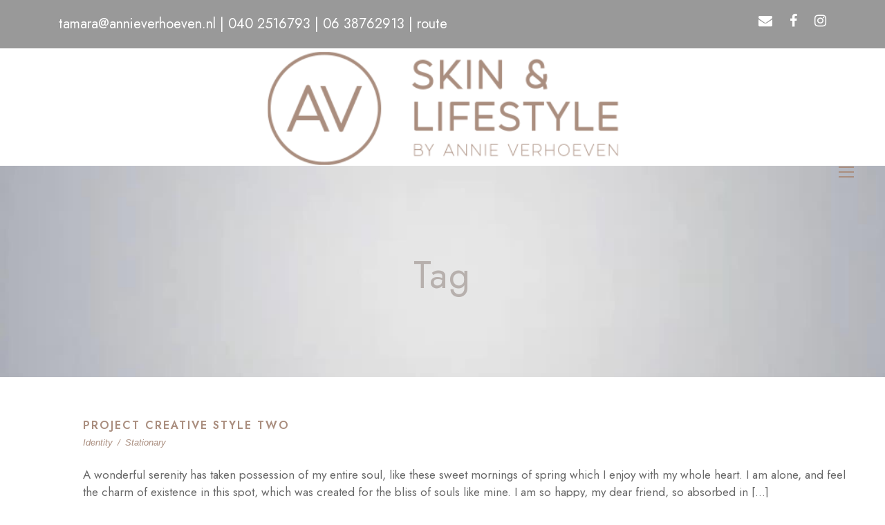

--- FILE ---
content_type: text/html; charset=UTF-8
request_url: https://annieverhoeven.nl/portfolio_tag/stationary/
body_size: 14905
content:
<script>(function(w,d,s,l,i){w[l]=w[l]||[];w[l].push({'gtm.start':
new Date().getTime(),event:'gtm.js'});var f=d.getElementsByTagName(s)[0],
j=d.createElement(s),dl=l!='dataLayer'?'&l='+l:'';j.async=true;j.src=
'https://www.googletagmanager.com/gtm.js?id='+i+dl;f.parentNode.insertBefore(j,f);
})(window,document,'script','dataLayer','GTM-MT6C8GQS');</script> <!DOCTYPE html><html lang="nl" class="no-js"><head>  <script async src="https://www.googletagmanager.com/gtag/js?id=UA-231838837-1"></script> <script>window.dataLayer = window.dataLayer || [];
function gtag(){dataLayer.push(arguments);}
gtag('js', new Date());
gtag('config', 'UA-231838837-1');</script> <meta charset="UTF-8"><meta name="viewport" content="width=device-width, initial-scale=1"><link rel="profile" href="http://gmpg.org/xfn/11"><link rel="pingback" href="https://annieverhoeven.nl/xmlrpc.php"><link rel="manifest" href="/superpwa-manifest.json"><link rel="prefetch" href="/superpwa-manifest.json"><meta name="theme-color" content="#D5E0EB"><meta name='robots' content='index, follow, max-image-preview:large, max-snippet:-1, max-video-preview:-1' /><title>Stationary Archives - Annie Verhoeven schoonheidssalon</title><link rel="canonical" href="https://annieverhoeven.nl/portfolio_tag/stationary/" /><meta property="og:locale" content="nl_NL" /><meta property="og:type" content="article" /><meta property="og:title" content="Stationary Archives - Annie Verhoeven schoonheidssalon" /><meta property="og:url" content="https://annieverhoeven.nl/portfolio_tag/stationary/" /><meta property="og:site_name" content="Annie Verhoeven schoonheidssalon" /><meta name="twitter:card" content="summary_large_image" /> <script type="application/ld+json" class="yoast-schema-graph">{"@context":"https://schema.org","@graph":[{"@type":"CollectionPage","@id":"https://annieverhoeven.nl/portfolio_tag/stationary/","url":"https://annieverhoeven.nl/portfolio_tag/stationary/","name":"Stationary Archives - Annie Verhoeven schoonheidssalon","isPartOf":{"@id":"https://annieverhoeven.nl/#website"},"breadcrumb":{"@id":"https://annieverhoeven.nl/portfolio_tag/stationary/#breadcrumb"},"inLanguage":"nl"},{"@type":"BreadcrumbList","@id":"https://annieverhoeven.nl/portfolio_tag/stationary/#breadcrumb","itemListElement":[{"@type":"ListItem","position":1,"name":"Home","item":"https://annieverhoeven.nl/"},{"@type":"ListItem","position":2,"name":"Stationary"}]},{"@type":"WebSite","@id":"https://annieverhoeven.nl/#website","url":"https://annieverhoeven.nl/","name":"Annie Verhoeven schoonheidssalon","description":"tijd voor kwaliteit en aandacht","publisher":{"@id":"https://annieverhoeven.nl/#organization"},"potentialAction":[{"@type":"SearchAction","target":{"@type":"EntryPoint","urlTemplate":"https://annieverhoeven.nl/?s={search_term_string}"},"query-input":"required name=search_term_string"}],"inLanguage":"nl"},{"@type":"Organization","@id":"https://annieverhoeven.nl/#organization","name":"Acné en Schoonheidsinstituut Annie Verhoeven","url":"https://annieverhoeven.nl/","sameAs":["https://www.instagram.com/annie.verhoeven.instituut/","https://www.facebook.com/annieverhoevenschoonheidinstituut"],"logo":{"@type":"ImageObject","inLanguage":"nl","@id":"https://annieverhoeven.nl/#/schema/logo/image/","url":"https://annieverhoeven.nl/wp-content/uploads/2022/06/annie-verhoeven-new.png","contentUrl":"https://annieverhoeven.nl/wp-content/uploads/2022/06/annie-verhoeven-new.png","width":501,"height":500,"caption":"Acné en Schoonheidsinstituut Annie Verhoeven"},"image":{"@id":"https://annieverhoeven.nl/#/schema/logo/image/"}}]}</script> <link rel='dns-prefetch' href='//maps.google.com' /><link rel='dns-prefetch' href='//fonts.googleapis.com' /><link rel='dns-prefetch' href='//maxcdn.bootstrapcdn.com' /><link rel="alternate" type="application/rss+xml" title="Annie Verhoeven schoonheidssalon &raquo; Feed" href="https://annieverhoeven.nl/feed/" /><link rel="alternate" type="application/rss+xml" title="Annie Verhoeven schoonheidssalon &raquo; Reactiesfeed" href="https://annieverhoeven.nl/comments/feed/" /><link rel="alternate" type="application/rss+xml" title="Feed Annie Verhoeven schoonheidssalon &raquo; Stationary Portfolio Tag" href="https://annieverhoeven.nl/portfolio_tag/stationary/feed/" /><link rel='stylesheet' id='ht_ctc_main_css-css'  href='//annieverhoeven.nl/wp-content/cache/wpfc-minified/ke2h9nj0/7xj0j.css' type='text/css' media='all' /><link rel='stylesheet' id='sbi_styles-css'  href='//annieverhoeven.nl/wp-content/cache/wpfc-minified/9hvulxus/7xj0j.css' type='text/css' media='all' /><link rel='stylesheet' id='wp-block-library-css'  href='//annieverhoeven.nl/wp-content/cache/wpfc-minified/dhb1zvez/7xj0j.css' type='text/css' media='all' /><link rel='stylesheet' id='ultimate_blocks-cgb-style-css-css'  href='//annieverhoeven.nl/wp-content/cache/wpfc-minified/9h9s5zzk/7xj0j.css' type='text/css' media='all' /><style id='google-places-reviews-reviews-style-inline-css' type='text/css'>[id^=rbg-]{background:#fff;border-radius:8px;box-shadow:0 6px 12px -2px rgba(50,50,93,.25),0 3px 7px -3px rgba(0,0,0,.3);line-height:1.6;margin:30px auto;padding:20px;position:relative}[id^=rbg-] .rbg-business-stars-wrap{line-height:1}[id^=rbg-] .rbg-business-stars{background:url(/wp-content/plugins/google-places-reviews/build/images/sprite-google-places.7522ed69.png) no-repeat -100px -10px;background-size:200px 94px;display:inline-block;height:18px;width:90px}@media screen and (-webkit-min-device-pixel-ratio:2),screen and (min-resolution:2dppx){[id^=rbg-] .rbg-business-stars{background-image:url(/wp-content/plugins/google-places-reviews/build/images/sprite-google-places@2x.db31bcdb.png)}}[id^=rbg-] .rbg-business-stars--1{background-position:-82px -10px}[id^=rbg-] .rbg-business-stars--1-half{background-position:-82px -38px}[id^=rbg-] .rbg-business-stars--2{background-position:-64px -10px}[id^=rbg-] .rbg-business-stars--2-half{background-position:-64px -38px}[id^=rbg-] .rbg-business-stars--3{background-position:-46px -10px}[id^=rbg-] .rbg-business-stars--3-half{background-position:-46px -38px}[id^=rbg-] .rbg-business-stars--4{background-position:-28px -10px}[id^=rbg-] .rbg-business-stars--4-half{background-position:-28px -38px}[id^=rbg-] .rbg-business-stars--5{background-position:-10px -10px}[id^=rbg-] .rbg-business-stars-reviews{color:#24292f;display:block;font-size:13px;font-weight:600;line-height:1;margin:8px 0 0;padding:0}[id^=rbg-] .rbg-business-stars-date{color:#24292f;display:block;font-size:13px;margin:5px 0 0;padding:0}[id^=rbg-] .rbg-display-address-wrap{align-items:start;display:flex}[id^=rbg-] .rbg-display-address-wrap address{color:#24292f;font-size:13px;font-style:normal;line-height:1.4;margin:0;padding:0 10px}[id^=rbg-] .rbg-display-address-wrap address a{color:#1a73e8;font-weight:600;text-decoration:none}[id^=rbg-] .rbg-display-address-wrap address a:hover{text-decoration:underline}[id^=rbg-] .rbg-display-address-wrap address>span{display:block}[id^=rbg-] .rbg-business-hours{display:flex;flex-wrap:wrap;font-size:13px}[id^=rbg-] .rbg-business-hours__day{flex:1}[id^=rbg-] .rbg-business-hours__time{text-align:right}[id^=rbg-] .rbg-business-hours__today-true{font-weight:600}[id^=rbg-] a{color:#1a73e8;text-decoration:none}[id^=rbg-] a:hover{text-decoration:underline}[id^=rbg-] .rbg-google-icon-header{align-items:center;background:#fff;border-radius:50%;box-shadow:0 0 4px rgba(0,0,0,.25);display:flex;height:55px;justify-content:center;left:50%;margin-left:-28px;position:absolute;top:-30px;width:55px;z-index:2}[id^=rbg-] .rbg-google-icon-header>img{height:30px;width:30px}[id^=rbg-] .rbg-image-header{background-position:bottom;background-size:cover;border-radius:8px 8px 0 0;display:inline-flex;flex-wrap:nowrap;height:250px;left:0;overflow:hidden;position:absolute;right:0;top:0;width:100%}[id^=rbg-] .rbg-image-header img{display:inline;flex:1 0 auto;height:100%}[id^=rbg-] .rbg-image-header__custom{background-position:50%}[id^=rbg-] .rbg-business-name-wrap{background:#fff;border-bottom:1px solid #e1e4e8;border-radius:7px 7px 0 0;text-align:center;width:100%}[id^=rbg-] .rbg-business-name-wrap .rbg-business-name{color:#24292f;font-size:32px;font-weight:600;line-height:1.2;margin:0;padding:18px 0}[id^=rbg-] .rbg-title-header{align-items:center;background:#fbfbfb;border:1px solid #e1e4e8;border-radius:8px;display:flex;flex-direction:column;justify-content:center;margin:155px auto 25px;max-width:800px;padding:0;position:relative;z-index:99}[id^=rbg-] .rbg-title-header .rbg-business-meta-wrap{align-items:center;border-radius:0 0 7px 7px;box-sizing:border-box;display:flex;flex-direction:row;gap:20px;justify-content:center;overflow:hidden;padding:20px;width:100%}[id^=rbg-] .rbg-title-header .rbg-business-meta-wrap>div:last-child{margin-left:auto}[id^=rbg-] .rbg-business-status-meta-wrap{flex:1;text-align:center}[id^=rbg-] .rbg-business-status-meta-wrap__inner{align-items:center;background:#f2f2f2;border-radius:50px;display:inline-flex;justify-content:center;max-width:270px}[id^=rbg-] .rbg-business-status-meta-wrap__inner>span{text-align:center}[id^=rbg-] .rbg-badge{background:rgba(2,122,151,.13);border-radius:15px;color:#24292f;display:inline-block;font-size:12px;line-height:16px;margin:0;padding:4px 12px}[id^=rbg-] .rbg-business-overall-rating{color:#eb6e00;font-size:14px;font-weight:600;line-height:1.2;margin:0;padding:10px 20px 10px 15px}[id^=rbg-] .rbg-business-open-status{font-size:13px;font-weight:600;padding:0 20px;text-transform:uppercase}[id^=rbg-] .rbg-business-open-status__open{color:#4cbb30}[id^=rbg-] .rbg-business-open-status__closed{color:red}[id^=rbg-] .rbg-business-price{border-left:1px solid #e1e4e8;border-right:1px solid #e1e4e8;color:#24292f;font-size:16px;font-weight:600;margin:0;padding:0 20px}[id^=rbg-] .rbg-button{align-content:center;align-items:center;background:#fff;border:1px solid #e1e4e8;border-radius:50px;display:inline-flex;font-size:16px;gap:5px;margin:0;padding:10px 16px;white-space:nowrap}[id^=rbg-] .rbg-button img{height:100%;width:100%}[id^=rbg-] .rbg-button--white{background:#fff;border:1px solid #c0c4c8;color:#24292f}[id^=rbg-] .rbg-button--white:hover{border:1px solid #8a9198;color:#24292f}[id^=rbg-] .rbg-button--link,[id^=rbg-] .rbg-button a{text-decoration:none!important}[id^=rbg-] .rbg-additional-info-wrap{display:flex;gap:20px;margin:0 auto 25px;max-width:800px}[id^=rbg-] .rbg-additional-info-wrap__inner{border:1px solid #e1e4e8;border-radius:8px;flex:1;padding:20px}[id^=rbg-] .rbg-business-badges-wrap{display:inline-flex;flex-wrap:wrap;gap:5px;white-space:nowrap}[id^=rbg-] .rbg-business-phone-wrap{align-items:center;display:flex;margin:0 0 15px}[id^=rbg-] .rbg-business-phone-wrap .dashicon{align-items:center;color:#4e4e4e;display:flex;font-size:16px}[id^=rbg-] .rbg-business-phone-wrap a{color:#1a73e8;display:inline-block;font-size:15px;font-weight:400;line-height:1.2;margin:0;padding:0}[id^=rbg-] .rbg-directions-link-wrap{margin:20px 0 0}[id^=rbg-] .rbg-directions-link-wrap a{display:inline-block;line-height:1}[id^=rbg-] h2.rbg-heading,[id^=rbg-] h3.rbg-heading,[id^=rbg-] h4.rbg-heading,[id^=rbg-] h5.rbg-heading{color:#24292f;font-size:13px;font-weight:600;margin:0 0 10px;text-transform:uppercase}[id^=rbg-] .rbg-business-reviews-wrap .rbg-heading{margin:0 0 20px 20px}[id^=rbg-] .rbg-business-reviews-wrap{margin:0 auto;max-width:800px}[id^=rbg-] .rbg-business-review{border:1px solid #e1e4e8;border-radius:8px;display:flex;gap:20px;margin:0 0 20px;padding:20px;position:relative}[id^=rbg-] .rbg-business-review:last-of-type{margin-bottom:0}[id^=rbg-] .rbg-business-review .rbg-business-review-google-icon{background-image:url(/wp-content/plugins/google-places-reviews/build/images/sprite-google-places.7522ed69.png);background-position:-9px -65px;background-size:200px 94px;height:20px;position:absolute;right:16px;top:16px;width:20px}@media screen and (-webkit-min-device-pixel-ratio:2),screen and (min-resolution:2dppx){[id^=rbg-] .rbg-business-review .rbg-business-review-google-icon{background-image:url(/wp-content/plugins/google-places-reviews/build/images/sprite-google-places@2x.db31bcdb.png)}}[id^=rbg-] .rbg-business-review .rbg-business-review-user{max-width:80px;text-align:center}[id^=rbg-] .rbg-business-review .rbg-business-review-user-image{margin:0 0 8px;overflow:hidden;width:80px}[id^=rbg-] .rbg-business-review .rbg-business-review-user-image img{border-radius:6px;height:auto;width:100%}[id^=rbg-] .rbg-business-review .rbg-business-review-user-name{color:#24292f;font-size:13px;font-weight:500}[id^=rbg-] .rbg-business-review .rbg-business-review-content-rating{margin:0 0 15px}[id^=rbg-] .rbg-business-review .rbg-business-review-content-text p{color:#24292f;font-size:16px;line-height:1.4;margin:0 0 10px;padding:0}[id^=rbg-] .rbg-powered-by-wrap{text-align:center}[id^=rbg-] .rbg-powered-by{align-items:center;background:#fff;border-radius:50px;box-shadow:0 1px 4px rgba(0,0,0,.25);display:inline-flex;margin:25px 0 10px;padding:4px 8px}[id^=rbg-] .rbg-powered-by span{color:#24292f;font-size:13px;margin:0;padding:0 8px 0 6px}[id^=rbg-] .rbg-powered-by img{width:60px}@media(max-width:850px){[id^=rbg-] .rbg-title-header .rbg-business-meta-wrap{flex-direction:column;padding:20px;text-align:center}[id^=rbg-] .rbg-title-header .rbg-business-meta-wrap .rbg-business-stars{margin:0 auto}[id^=rbg-] .rbg-title-header .rbg-business-meta-wrap>div:last-of-type{margin-right:auto}[id^=rbg-] .rbg-additional-info-wrap{flex-direction:column}}[id^=rbg-] .rbg-loading-content{align-items:center;display:flex;flex-direction:column;justify-content:center;min-height:400px;padding:30px}[id^=rbg-] .rbg-loading-content img{margin:0 0 20px;width:250px}[id^=rbg-] .rbg-loading-content .rbg-loading-text{align-content:center;background:rgba(2,122,151,.13);border-radius:50px;display:inline-flex;padding:3px 10px 3px 0}@media(max-width:450px){[id^=rbg-] .rbg-business-review .rbg-business-review-user-image{width:60px}}</style><style id='global-styles-inline-css' type='text/css'>body{--wp--preset--color--black: #000000;--wp--preset--color--cyan-bluish-gray: #abb8c3;--wp--preset--color--white: #ffffff;--wp--preset--color--pale-pink: #f78da7;--wp--preset--color--vivid-red: #cf2e2e;--wp--preset--color--luminous-vivid-orange: #ff6900;--wp--preset--color--luminous-vivid-amber: #fcb900;--wp--preset--color--light-green-cyan: #7bdcb5;--wp--preset--color--vivid-green-cyan: #00d084;--wp--preset--color--pale-cyan-blue: #8ed1fc;--wp--preset--color--vivid-cyan-blue: #0693e3;--wp--preset--color--vivid-purple: #9b51e0;--wp--preset--gradient--vivid-cyan-blue-to-vivid-purple: linear-gradient(135deg,rgba(6,147,227,1) 0%,rgb(155,81,224) 100%);--wp--preset--gradient--light-green-cyan-to-vivid-green-cyan: linear-gradient(135deg,rgb(122,220,180) 0%,rgb(0,208,130) 100%);--wp--preset--gradient--luminous-vivid-amber-to-luminous-vivid-orange: linear-gradient(135deg,rgba(252,185,0,1) 0%,rgba(255,105,0,1) 100%);--wp--preset--gradient--luminous-vivid-orange-to-vivid-red: linear-gradient(135deg,rgba(255,105,0,1) 0%,rgb(207,46,46) 100%);--wp--preset--gradient--very-light-gray-to-cyan-bluish-gray: linear-gradient(135deg,rgb(238,238,238) 0%,rgb(169,184,195) 100%);--wp--preset--gradient--cool-to-warm-spectrum: linear-gradient(135deg,rgb(74,234,220) 0%,rgb(151,120,209) 20%,rgb(207,42,186) 40%,rgb(238,44,130) 60%,rgb(251,105,98) 80%,rgb(254,248,76) 100%);--wp--preset--gradient--blush-light-purple: linear-gradient(135deg,rgb(255,206,236) 0%,rgb(152,150,240) 100%);--wp--preset--gradient--blush-bordeaux: linear-gradient(135deg,rgb(254,205,165) 0%,rgb(254,45,45) 50%,rgb(107,0,62) 100%);--wp--preset--gradient--luminous-dusk: linear-gradient(135deg,rgb(255,203,112) 0%,rgb(199,81,192) 50%,rgb(65,88,208) 100%);--wp--preset--gradient--pale-ocean: linear-gradient(135deg,rgb(255,245,203) 0%,rgb(182,227,212) 50%,rgb(51,167,181) 100%);--wp--preset--gradient--electric-grass: linear-gradient(135deg,rgb(202,248,128) 0%,rgb(113,206,126) 100%);--wp--preset--gradient--midnight: linear-gradient(135deg,rgb(2,3,129) 0%,rgb(40,116,252) 100%);--wp--preset--duotone--dark-grayscale: url('#wp-duotone-dark-grayscale');--wp--preset--duotone--grayscale: url('#wp-duotone-grayscale');--wp--preset--duotone--purple-yellow: url('#wp-duotone-purple-yellow');--wp--preset--duotone--blue-red: url('#wp-duotone-blue-red');--wp--preset--duotone--midnight: url('#wp-duotone-midnight');--wp--preset--duotone--magenta-yellow: url('#wp-duotone-magenta-yellow');--wp--preset--duotone--purple-green: url('#wp-duotone-purple-green');--wp--preset--duotone--blue-orange: url('#wp-duotone-blue-orange');--wp--preset--font-size--small: 13px;--wp--preset--font-size--medium: 20px;--wp--preset--font-size--large: 36px;--wp--preset--font-size--x-large: 42px;}.has-black-color{color: var(--wp--preset--color--black) !important;}.has-cyan-bluish-gray-color{color: var(--wp--preset--color--cyan-bluish-gray) !important;}.has-white-color{color: var(--wp--preset--color--white) !important;}.has-pale-pink-color{color: var(--wp--preset--color--pale-pink) !important;}.has-vivid-red-color{color: var(--wp--preset--color--vivid-red) !important;}.has-luminous-vivid-orange-color{color: var(--wp--preset--color--luminous-vivid-orange) !important;}.has-luminous-vivid-amber-color{color: var(--wp--preset--color--luminous-vivid-amber) !important;}.has-light-green-cyan-color{color: var(--wp--preset--color--light-green-cyan) !important;}.has-vivid-green-cyan-color{color: var(--wp--preset--color--vivid-green-cyan) !important;}.has-pale-cyan-blue-color{color: var(--wp--preset--color--pale-cyan-blue) !important;}.has-vivid-cyan-blue-color{color: var(--wp--preset--color--vivid-cyan-blue) !important;}.has-vivid-purple-color{color: var(--wp--preset--color--vivid-purple) !important;}.has-black-background-color{background-color: var(--wp--preset--color--black) !important;}.has-cyan-bluish-gray-background-color{background-color: var(--wp--preset--color--cyan-bluish-gray) !important;}.has-white-background-color{background-color: var(--wp--preset--color--white) !important;}.has-pale-pink-background-color{background-color: var(--wp--preset--color--pale-pink) !important;}.has-vivid-red-background-color{background-color: var(--wp--preset--color--vivid-red) !important;}.has-luminous-vivid-orange-background-color{background-color: var(--wp--preset--color--luminous-vivid-orange) !important;}.has-luminous-vivid-amber-background-color{background-color: var(--wp--preset--color--luminous-vivid-amber) !important;}.has-light-green-cyan-background-color{background-color: var(--wp--preset--color--light-green-cyan) !important;}.has-vivid-green-cyan-background-color{background-color: var(--wp--preset--color--vivid-green-cyan) !important;}.has-pale-cyan-blue-background-color{background-color: var(--wp--preset--color--pale-cyan-blue) !important;}.has-vivid-cyan-blue-background-color{background-color: var(--wp--preset--color--vivid-cyan-blue) !important;}.has-vivid-purple-background-color{background-color: var(--wp--preset--color--vivid-purple) !important;}.has-black-border-color{border-color: var(--wp--preset--color--black) !important;}.has-cyan-bluish-gray-border-color{border-color: var(--wp--preset--color--cyan-bluish-gray) !important;}.has-white-border-color{border-color: var(--wp--preset--color--white) !important;}.has-pale-pink-border-color{border-color: var(--wp--preset--color--pale-pink) !important;}.has-vivid-red-border-color{border-color: var(--wp--preset--color--vivid-red) !important;}.has-luminous-vivid-orange-border-color{border-color: var(--wp--preset--color--luminous-vivid-orange) !important;}.has-luminous-vivid-amber-border-color{border-color: var(--wp--preset--color--luminous-vivid-amber) !important;}.has-light-green-cyan-border-color{border-color: var(--wp--preset--color--light-green-cyan) !important;}.has-vivid-green-cyan-border-color{border-color: var(--wp--preset--color--vivid-green-cyan) !important;}.has-pale-cyan-blue-border-color{border-color: var(--wp--preset--color--pale-cyan-blue) !important;}.has-vivid-cyan-blue-border-color{border-color: var(--wp--preset--color--vivid-cyan-blue) !important;}.has-vivid-purple-border-color{border-color: var(--wp--preset--color--vivid-purple) !important;}.has-vivid-cyan-blue-to-vivid-purple-gradient-background{background: var(--wp--preset--gradient--vivid-cyan-blue-to-vivid-purple) !important;}.has-light-green-cyan-to-vivid-green-cyan-gradient-background{background: var(--wp--preset--gradient--light-green-cyan-to-vivid-green-cyan) !important;}.has-luminous-vivid-amber-to-luminous-vivid-orange-gradient-background{background: var(--wp--preset--gradient--luminous-vivid-amber-to-luminous-vivid-orange) !important;}.has-luminous-vivid-orange-to-vivid-red-gradient-background{background: var(--wp--preset--gradient--luminous-vivid-orange-to-vivid-red) !important;}.has-very-light-gray-to-cyan-bluish-gray-gradient-background{background: var(--wp--preset--gradient--very-light-gray-to-cyan-bluish-gray) !important;}.has-cool-to-warm-spectrum-gradient-background{background: var(--wp--preset--gradient--cool-to-warm-spectrum) !important;}.has-blush-light-purple-gradient-background{background: var(--wp--preset--gradient--blush-light-purple) !important;}.has-blush-bordeaux-gradient-background{background: var(--wp--preset--gradient--blush-bordeaux) !important;}.has-luminous-dusk-gradient-background{background: var(--wp--preset--gradient--luminous-dusk) !important;}.has-pale-ocean-gradient-background{background: var(--wp--preset--gradient--pale-ocean) !important;}.has-electric-grass-gradient-background{background: var(--wp--preset--gradient--electric-grass) !important;}.has-midnight-gradient-background{background: var(--wp--preset--gradient--midnight) !important;}.has-small-font-size{font-size: var(--wp--preset--font-size--small) !important;}.has-medium-font-size{font-size: var(--wp--preset--font-size--medium) !important;}.has-large-font-size{font-size: var(--wp--preset--font-size--large) !important;}.has-x-large-font-size{font-size: var(--wp--preset--font-size--x-large) !important;}</style><link rel='stylesheet' id='contact-form-7-css'  href='//annieverhoeven.nl/wp-content/cache/wpfc-minified/e4shb108/7xj0j.css' type='text/css' media='all' /><link rel='stylesheet' id='google_business_reviews_rating_wp_css-css'  href='//annieverhoeven.nl/wp-content/cache/wpfc-minified/lpq5pidh/7xj0j.css' type='text/css' media='all' /><link rel='stylesheet' id='gdlr-core-google-font-css'  href='https://fonts.googleapis.com/css?family=Jost%3A100%2C200%2C300%2Cregular%2C500%2C600%2C700%2C800%2C900%2C100italic%2C200italic%2C300italic%2Citalic%2C500italic%2C600italic%2C700italic%2C800italic%2C900italic%7CMontserrat%3A100%2C200%2C300%2Cregular%2C500%2C600%2C700%2C800%2C900%2C100italic%2C200italic%2C300italic%2Citalic%2C500italic%2C600italic%2C700italic%2C800italic%2C900italic&#038;subset=cyrillic%2Clatin%2Clatin-ext%2Ccyrillic-ext%2Cvietnamese&#038;display=optional&#038;ver=6.0' type='text/css' media='all' /><link rel='stylesheet' id='font-awesome-css'  href='//annieverhoeven.nl/wp-content/cache/wpfc-minified/q9s5py8o/7xj0j.css' type='text/css' media='all' /><link rel='stylesheet' id='elegant-font-css'  href='//annieverhoeven.nl/wp-content/cache/wpfc-minified/9h9o9l9i/7xj0j.css' type='text/css' media='all' /><link rel='stylesheet' id='gdlr-core-plugin-css'  href='//annieverhoeven.nl/wp-content/cache/wpfc-minified/2ogwso48/7xj0j.css' type='text/css' media='all' /><link rel='stylesheet' id='gdlr-core-page-builder-css'  href='//annieverhoeven.nl/wp-content/cache/wpfc-minified/fekkhbvj/7xj0j.css' type='text/css' media='all' /><link rel='stylesheet' id='twenty20-css'  href='//annieverhoeven.nl/wp-content/cache/wpfc-minified/ern1fb7k/7xj0j.css' type='text/css' media='all' /><link rel='stylesheet' id='ub-extension-style-css-css'  href='//annieverhoeven.nl/wp-content/cache/wpfc-minified/33ex0c8f/7xj0j.css' type='text/css' media='all' /><link rel='stylesheet' id='wpgmp-frontend-css'  href='//annieverhoeven.nl/wp-content/cache/wpfc-minified/q51nnzyh/7xj0j.css' type='text/css' media='all' /><link rel='stylesheet' id='cff-css'  href='//annieverhoeven.nl/wp-content/cache/wpfc-minified/epc7l5if/7xj0j.css' type='text/css' media='all' /><link rel='stylesheet' id='sb-font-awesome-css'  href='https://maxcdn.bootstrapcdn.com/font-awesome/4.7.0/css/font-awesome.min.css?ver=6.0' type='text/css' media='all' /><link rel='stylesheet' id='infinite-style-core-css'  href='//annieverhoeven.nl/wp-content/cache/wpfc-minified/fpw6egqo/7xj0j.css' type='text/css' media='all' /><link rel='stylesheet' id='infinite-custom-style-css'  href='//annieverhoeven.nl/wp-content/cache/wpfc-minified/1179f1bq/7xj0j.css' type='text/css' media='all' /><link rel='stylesheet' id='infinite-child-theme-style-css'  href='//annieverhoeven.nl/wp-content/cache/wpfc-minified/6zy6v53t/a42aa.css' type='text/css' media='all' /> <script src='//annieverhoeven.nl/wp-content/cache/wpfc-minified/m9lk5gr0/7xj0j.js' type="text/javascript"></script>
<!-- <script type='text/javascript' src='https://annieverhoeven.nl/wp-includes/js/jquery/jquery.min.js?ver=3.6.0' id='jquery-core-js'></script> --> <!--[if lt IE 9]> <script type='text/javascript' src='https://annieverhoeven.nl/wp-content/themes/infinite/js/html5.js?ver=6.0' id='html5js-js'></script> <![endif]--> <script type='text/javascript' id='ai-js-js-extra'>var MyAjax = {"ajaxurl":"https:\/\/annieverhoeven.nl\/wp-admin\/admin-ajax.php","security":"7597b54dbe"};</script> <link rel="https://api.w.org/" href="https://annieverhoeven.nl/wp-json/" /><link rel="EditURI" type="application/rsd+xml" title="RSD" href="https://annieverhoeven.nl/xmlrpc.php?rsd" /><link rel="wlwmanifest" type="application/wlwmanifest+xml" href="https://annieverhoeven.nl/wp-includes/wlwmanifest.xml" /><meta name="generator" content="WordPress 6.0" /><meta name="generator" content="Powered by Slider Revolution 6.7.37 - responsive, Mobile-Friendly Slider Plugin for WordPress with comfortable drag and drop interface." /><link rel="icon" href="https://annieverhoeven.nl/wp-content/uploads/2025/12/cropped-therra-fusion-trattamento-1-1-32x32.webp" sizes="32x32" /><link rel="icon" href="https://annieverhoeven.nl/wp-content/uploads/2025/12/cropped-therra-fusion-trattamento-1-1-192x192.webp" sizes="192x192" /><link rel="apple-touch-icon" href="https://annieverhoeven.nl/wp-content/uploads/2025/12/cropped-therra-fusion-trattamento-1-1-180x180.webp" /><meta name="msapplication-TileImage" content="https://annieverhoeven.nl/wp-content/uploads/2025/12/cropped-therra-fusion-trattamento-1-1-270x270.webp" /> <script>jQuery(document).ready(function(){
jQuery('.sd-logo-click-wrapper').each(function(index) {
jQuery(this).on('click touchstart', function(event) {
event.preventDefault();
window.open('/onze-merken', '_self');
});
});
jQuery('.sd-logo-click-wrapper').css('cursor', 'pointer');
jQuery(".gdlr-core-excerpt-read-more").text("Lees meer");
jQuery(".category-nieuws-annie-verhoeven .infinite-page-title").text("Nieuws");
jQuery(".sd-has-handwriting-namen .gdlr-core-pbf-background-wrap .gdlr-core-pbf-background").attr("style", jQuery(".sd-has-handwriting-namen .gdlr-core-pbf-background-wrap .gdlr-core-pbf-background").attr("style") + "width: 300px; background-size: contain;");
jQuery(".sd-has-handwriting-nieuws .gdlr-core-pbf-background-wrap .gdlr-core-pbf-background").attr("style", jQuery(".sd-has-handwriting-nieuws .gdlr-core-pbf-background-wrap .gdlr-core-pbf-background").attr("style") + "width: 300px; background-size: contain;");
jQuery(".sd-has-handwriting-merken .gdlr-core-pbf-background-wrap .gdlr-core-pbf-background").attr("style", jQuery(".sd-has-handwriting-merken .gdlr-core-pbf-background-wrap .gdlr-core-pbf-background").attr("style") + "width: 300px; background-size: contain;");
jQuery(".sd-has-handwriting-namen2 .gdlr-core-pbf-background-wrap .gdlr-core-pbf-background").attr("style", jQuery(".sd-has-handwriting-namen2 .gdlr-core-pbf-background-wrap .gdlr-core-pbf-background").attr("style") + "width: 300px; background-size: contain;");
jQuery(".sd-has-handwriting-gedeelde-passie .gdlr-core-pbf-background-wrap .gdlr-core-pbf-background").attr("style", jQuery(".sd-has-handwriting-gedeelde-passie .gdlr-core-pbf-background-wrap .gdlr-core-pbf-background").attr("style") + "width: 300px; background-size: contain;");
});</script> <style type="text/css" id="wp-custom-css">.sd-credits a {color: #fff;}
.sd-credits a:hover {color: #e6e6e6;}
.wp-block-button__link {
color: #fff;
background-color: black;}
.elementor-widget-blog . elementor-posts-container .post img {width: 100%;
height: 
object-fit: cover}
.wp-block-button { position: fixed; bottom: 20px; right: 80px; z-index:9999;}
@media (max-width: 576px) {
h3 { font-size: 1rem !important; line-height: 1.5;font-weight: bold; !important; }
@media (max-width: 991px) {
/* Zorg dat de header een positionerings-context heeft */
.gdlr-header-wrapper,
.mobile-header-wrapper {
position: relative !important;
min-height: 64px; /* optioneel: voorkomt dat absolute pos. 'zweeft' */
}
/* Het hamburger-icoon zelf: rechts, verticaal centreren */
a.infinite-overlay-menu-icon.infinite-mobile-menu-button.infinite-mobile-button-hamburger {
position: absolute !important;
right: -350px !important;
top: 50% !important;
transform: translateY(-50%) !important;
float: none !important;   /* breekt oude float-regels */
margin: 0 !important;
z-index: 1001 !important; /* boven logo/achtergrond */
display: inline-flex;     /* zorgt voor nette klikbare zone */
align-items: center;
height: 40px;             /* optioneel: grotere tap target */
}
}
.brand-wrap {
padding: 8px 0;     /* weinig witruimte boven/onder */
display: flex;
flex-direction: column;
align-items: center;
gap: 6px;           /* ruimte tussen logo & divider */
}
.brand-logo {
max-height: 10px;   }
.brand-divider {
margin: 0;
border: none;
border-top: 1px solid #ccc;
}
padding: 10px 0px 10px 0px;">
eader,
.site-header,
.header,
.section-header {
background: #e0d8cd !important;
}
.infinite-page-title {
color: #000000 !important;  /* kies elke donkere tint die je wilt */
}</style></head><body class="archive tax-portfolio_tag term-stationary term-36 gdlr-core-body infinite-body infinite-body-front infinite-full  infinite-with-sticky-navigation  infinite-sticky-navigation-no-logo  infinite-blockquote-style-1 gdlr-core-link-to-lightbox" data-home-url="https://annieverhoeven.nl/" > <svg xmlns="http://www.w3.org/2000/svg" viewbox="0 0 0 0" width="0" height="0" focusable="false" role="none" style="visibility: hidden; position: absolute; left: -9999px; overflow: hidden;" ><defs><filter id="wp-duotone-dark-grayscale"><fecolormatrix color-interpolation-filters="sRGB" type="matrix" values=" .299 .587 .114 0 0 .299 .587 .114 0 0 .299 .587 .114 0 0 .299 .587 .114 0 0 " /><fecomponenttransfer color-interpolation-filters="sRGB" ><fefuncr type="table" tablevalues="0 0.49803921568627" /><fefuncg type="table" tablevalues="0 0.49803921568627" /><fefuncb type="table" tablevalues="0 0.49803921568627" /><fefunca type="table" tablevalues="1 1" /></fecomponenttransfer><fecomposite in2="SourceGraphic" operator="in" /></filter></defs></svg><svg xmlns="http://www.w3.org/2000/svg" viewbox="0 0 0 0" width="0" height="0" focusable="false" role="none" style="visibility: hidden; position: absolute; left: -9999px; overflow: hidden;" ><defs><filter id="wp-duotone-grayscale"><fecolormatrix color-interpolation-filters="sRGB" type="matrix" values=" .299 .587 .114 0 0 .299 .587 .114 0 0 .299 .587 .114 0 0 .299 .587 .114 0 0 " /><fecomponenttransfer color-interpolation-filters="sRGB" ><fefuncr type="table" tablevalues="0 1" /><fefuncg type="table" tablevalues="0 1" /><fefuncb type="table" tablevalues="0 1" /><fefunca type="table" tablevalues="1 1" /></fecomponenttransfer><fecomposite in2="SourceGraphic" operator="in" /></filter></defs></svg><svg xmlns="http://www.w3.org/2000/svg" viewbox="0 0 0 0" width="0" height="0" focusable="false" role="none" style="visibility: hidden; position: absolute; left: -9999px; overflow: hidden;" ><defs><filter id="wp-duotone-purple-yellow"><fecolormatrix color-interpolation-filters="sRGB" type="matrix" values=" .299 .587 .114 0 0 .299 .587 .114 0 0 .299 .587 .114 0 0 .299 .587 .114 0 0 " /><fecomponenttransfer color-interpolation-filters="sRGB" ><fefuncr type="table" tablevalues="0.54901960784314 0.98823529411765" /><fefuncg type="table" tablevalues="0 1" /><fefuncb type="table" tablevalues="0.71764705882353 0.25490196078431" /><fefunca type="table" tablevalues="1 1" /></fecomponenttransfer><fecomposite in2="SourceGraphic" operator="in" /></filter></defs></svg><svg xmlns="http://www.w3.org/2000/svg" viewbox="0 0 0 0" width="0" height="0" focusable="false" role="none" style="visibility: hidden; position: absolute; left: -9999px; overflow: hidden;" ><defs><filter id="wp-duotone-blue-red"><fecolormatrix color-interpolation-filters="sRGB" type="matrix" values=" .299 .587 .114 0 0 .299 .587 .114 0 0 .299 .587 .114 0 0 .299 .587 .114 0 0 " /><fecomponenttransfer color-interpolation-filters="sRGB" ><fefuncr type="table" tablevalues="0 1" /><fefuncg type="table" tablevalues="0 0.27843137254902" /><fefuncb type="table" tablevalues="0.5921568627451 0.27843137254902" /><fefunca type="table" tablevalues="1 1" /></fecomponenttransfer><fecomposite in2="SourceGraphic" operator="in" /></filter></defs></svg><svg xmlns="http://www.w3.org/2000/svg" viewbox="0 0 0 0" width="0" height="0" focusable="false" role="none" style="visibility: hidden; position: absolute; left: -9999px; overflow: hidden;" ><defs><filter id="wp-duotone-midnight"><fecolormatrix color-interpolation-filters="sRGB" type="matrix" values=" .299 .587 .114 0 0 .299 .587 .114 0 0 .299 .587 .114 0 0 .299 .587 .114 0 0 " /><fecomponenttransfer color-interpolation-filters="sRGB" ><fefuncr type="table" tablevalues="0 0" /><fefuncg type="table" tablevalues="0 0.64705882352941" /><fefuncb type="table" tablevalues="0 1" /><fefunca type="table" tablevalues="1 1" /></fecomponenttransfer><fecomposite in2="SourceGraphic" operator="in" /></filter></defs></svg><svg xmlns="http://www.w3.org/2000/svg" viewbox="0 0 0 0" width="0" height="0" focusable="false" role="none" style="visibility: hidden; position: absolute; left: -9999px; overflow: hidden;" ><defs><filter id="wp-duotone-magenta-yellow"><fecolormatrix color-interpolation-filters="sRGB" type="matrix" values=" .299 .587 .114 0 0 .299 .587 .114 0 0 .299 .587 .114 0 0 .299 .587 .114 0 0 " /><fecomponenttransfer color-interpolation-filters="sRGB" ><fefuncr type="table" tablevalues="0.78039215686275 1" /><fefuncg type="table" tablevalues="0 0.94901960784314" /><fefuncb type="table" tablevalues="0.35294117647059 0.47058823529412" /><fefunca type="table" tablevalues="1 1" /></fecomponenttransfer><fecomposite in2="SourceGraphic" operator="in" /></filter></defs></svg><svg xmlns="http://www.w3.org/2000/svg" viewbox="0 0 0 0" width="0" height="0" focusable="false" role="none" style="visibility: hidden; position: absolute; left: -9999px; overflow: hidden;" ><defs><filter id="wp-duotone-purple-green"><fecolormatrix color-interpolation-filters="sRGB" type="matrix" values=" .299 .587 .114 0 0 .299 .587 .114 0 0 .299 .587 .114 0 0 .299 .587 .114 0 0 " /><fecomponenttransfer color-interpolation-filters="sRGB" ><fefuncr type="table" tablevalues="0.65098039215686 0.40392156862745" /><fefuncg type="table" tablevalues="0 1" /><fefuncb type="table" tablevalues="0.44705882352941 0.4" /><fefunca type="table" tablevalues="1 1" /></fecomponenttransfer><fecomposite in2="SourceGraphic" operator="in" /></filter></defs></svg><svg xmlns="http://www.w3.org/2000/svg" viewbox="0 0 0 0" width="0" height="0" focusable="false" role="none" style="visibility: hidden; position: absolute; left: -9999px; overflow: hidden;" ><defs><filter id="wp-duotone-blue-orange"><fecolormatrix color-interpolation-filters="sRGB" type="matrix" values=" .299 .587 .114 0 0 .299 .587 .114 0 0 .299 .587 .114 0 0 .299 .587 .114 0 0 " /><fecomponenttransfer color-interpolation-filters="sRGB" ><fefuncr type="table" tablevalues="0.098039215686275 1" /><fefuncg type="table" tablevalues="0 0.66274509803922" /><fefuncb type="table" tablevalues="0.84705882352941 0.41960784313725" /><fefunca type="table" tablevalues="1 1" /></fecomponenttransfer><fecomposite in2="SourceGraphic" operator="in" /></filter></defs></svg><div class="infinite-mobile-header-wrap" ><div class="infinite-mobile-header infinite-header-background infinite-style-slide infinite-sticky-mobile-navigation" id="infinite-mobile-header" ><div class="infinite-mobile-header-container infinite-container clearfix" ><div class="infinite-logo  infinite-item-pdlr infinite-mobile-logo-center"><div class="infinite-logo-inner"><a class="" href="https://annieverhoeven.nl/" ><noscript><img  src="https://annieverhoeven.nl/wp-content/uploads/2026/01/9BBD2FA5-8AA1-41A3-BDCA-DFACA5D44CDC-e1767343396487.png" width="591" height="134"  srcset="https://annieverhoeven.nl/wp-content/uploads/2026/01/9BBD2FA5-8AA1-41A3-BDCA-DFACA5D44CDC-e1767343396487-400x90.png 400w, https://annieverhoeven.nl/wp-content/uploads/2026/01/9BBD2FA5-8AA1-41A3-BDCA-DFACA5D44CDC-e1767343396487.png 591w"  sizes="(max-width: 767px) 100vw, (max-width: 1150px) 100vw, 1150px"  alt="" /></noscript><img class="lazyload"  src='data:image/svg+xml,%3Csvg%20xmlns=%22http://www.w3.org/2000/svg%22%20viewBox=%220%200%20591%20134%22%3E%3C/svg%3E' data-src="https://annieverhoeven.nl/wp-content/uploads/2026/01/9BBD2FA5-8AA1-41A3-BDCA-DFACA5D44CDC-e1767343396487.png" width="591" height="134"  data-srcset="https://annieverhoeven.nl/wp-content/uploads/2026/01/9BBD2FA5-8AA1-41A3-BDCA-DFACA5D44CDC-e1767343396487-400x90.png 400w, https://annieverhoeven.nl/wp-content/uploads/2026/01/9BBD2FA5-8AA1-41A3-BDCA-DFACA5D44CDC-e1767343396487.png 591w"  data-sizes="(max-width: 767px) 100vw, (max-width: 1150px) 100vw, 1150px"  alt="" /></a></div></div><div class="infinite-mobile-menu-right" ></div><div class="infinite-mobile-menu-left" ><div class="infinite-overlay-menu infinite-mobile-menu" id="infinite-mobile-menu" ><a class="infinite-overlay-menu-icon infinite-mobile-menu-button infinite-mobile-button-hamburger" href="#" ><span></span></a><div class="infinite-overlay-menu-content infinite-navigation-font" ><div class="infinite-overlay-menu-close" ></div><div class="infinite-overlay-menu-row" ><div class="infinite-overlay-menu-cell" ><ul id="menu-naamloos" class="menu"><li class="menu-item menu-item-type-post_type menu-item-object-page menu-item-home menu-item-13139"><a href="https://annieverhoeven.nl/">Homepage</a></li><li class="menu-item menu-item-type-post_type menu-item-object-page menu-item-13132"><a href="https://annieverhoeven.nl/afspraak/">Plan hier je afspraak</a></li><li class="menu-item menu-item-type-post_type menu-item-object-page menu-item-13131"><a href="https://annieverhoeven.nl/prijslijst/">Prijslijst</a></li><li class="menu-item menu-item-type-post_type menu-item-object-post menu-item-14279"><a href="https://annieverhoeven.nl/woman/">Woman</a></li><li class="menu-item menu-item-type-post_type menu-item-object-post menu-item-14276"><a href="https://annieverhoeven.nl/man/">Man</a></li><li class="menu-item menu-item-type-post_type menu-item-object-post menu-item-14277"><a href="https://annieverhoeven.nl/lifestyle/">Lifestyle</a></li><li class="menu-item menu-item-type-post_type menu-item-object-post menu-item-14278"><a href="https://annieverhoeven.nl/body/">Body</a></li><li class="menu-item menu-item-type-post_type menu-item-object-page menu-item-14280"><a href="https://annieverhoeven.nl/meettreathuidbehandelign/">Meet&#038;Treat huidbehandeling</a></li><li class="menu-item menu-item-type-post_type menu-item-object-page menu-item-14281"><a href="https://annieverhoeven.nl/vrijblijvend-informatieconsult-lifestyle-coach-orthomoleculair-advies/">Vrijblijvend Informatieconsult – Lifestyle Coach &#038; Orthomoleculair Advies</a></li><li class="menu-item menu-item-type-post_type menu-item-object-page menu-item-14448"><a href="https://annieverhoeven.nl/teslamed_uitleg/">Teslamed Uitleg</a></li><li class="menu-item menu-item-type-post_type menu-item-object-page menu-item-16454"><a href="https://annieverhoeven.nl/nieuws-inspiratie/">Nieuws &#038; Inspiratie</a></li><li class="menu-item menu-item-type-post_type menu-item-object-page menu-item-14439"><a href="https://annieverhoeven.nl/contact/">Contact</a></li></ul></div></div></div></div></div></div></div></div><div class="infinite-body-outer-wrapper"><div class="infinite-body-wrapper clearfix  infinite-with-frame"><div class="infinite-top-bar  infinite-inner" ><div class="infinite-top-bar-background" ></div><div class="infinite-top-bar-container infinite-top-bar-custom-container" ><div class="infinite-top-bar-container-inner clearfix" ><div class="infinite-top-bar-left infinite-item-pdlr"><div class="infinite-top-bar-left-text"> <script language='javascript' type='text/javascript'>//
// Anti-Spam Email Cloaking 3.0 by David Tulga
// http://www.davidtulga.com/antispamemail.htm
//
x = '@';eml = 'tamara' + x + 'annieverhoeven.nl';
msg = 'tamara' + x + 'annieverhoeven.nl';
out = '<a class="sd-cloak_eml" href="mailto:' + eml + '">' + msg + '</a>';
document.write(out);</script> <noscript> tamara (at) annieverhoeven.nl [ tamara (at) annieverhoeven.nl ] </noscript> | <a href="tel:+31402516793">040 2516793</a> | <a href="tel:+31638762913">06 38762913</a> | <a href="https://goo.gl/maps/kjD4GXSop762" target="_blank">route</a></div></div><div class="infinite-top-bar-right infinite-item-pdlr"><div class="infinite-top-bar-right-social" ><a href="mailto:tamara@annieverhoeven.nl" target="_blank" class="infinite-top-bar-social-icon" title="email" ><i class="fa fa-envelope" ></i></a><a href="https://www.facebook.com/annieverhoevenschoonheidinstituut" target="_blank" class="infinite-top-bar-social-icon" title="facebook" ><i class="fa fa-facebook" ></i></a><a href="https://www.instagram.com/annie.verhoeven.instituut/" target="_blank" class="infinite-top-bar-social-icon" title="instagram" ><i class="fa fa-instagram" ></i></a></div></div></div></div></div><header class="infinite-header-wrap infinite-header-style-plain  infinite-style-center-logo infinite-sticky-navigation infinite-style-slide" data-navigation-offset="75px"  ><div class="infinite-header-background" ></div><div class="infinite-header-container  infinite-container"><div class="infinite-header-container-inner clearfix"><div class="infinite-logo  infinite-item-pdlr"><div class="infinite-logo-inner"><a class="" href="https://annieverhoeven.nl/" ><noscript><img  src="https://annieverhoeven.nl/wp-content/uploads/2026/01/9BBD2FA5-8AA1-41A3-BDCA-DFACA5D44CDC-e1767343396487.png" width="591" height="134"  srcset="https://annieverhoeven.nl/wp-content/uploads/2026/01/9BBD2FA5-8AA1-41A3-BDCA-DFACA5D44CDC-e1767343396487-400x90.png 400w, https://annieverhoeven.nl/wp-content/uploads/2026/01/9BBD2FA5-8AA1-41A3-BDCA-DFACA5D44CDC-e1767343396487.png 591w"  sizes="(max-width: 767px) 100vw, (max-width: 1150px) 100vw, 1150px"  alt="" /></noscript><img class="lazyload"  src='data:image/svg+xml,%3Csvg%20xmlns=%22http://www.w3.org/2000/svg%22%20viewBox=%220%200%20591%20134%22%3E%3C/svg%3E' data-src="https://annieverhoeven.nl/wp-content/uploads/2026/01/9BBD2FA5-8AA1-41A3-BDCA-DFACA5D44CDC-e1767343396487.png" width="591" height="134"  data-srcset="https://annieverhoeven.nl/wp-content/uploads/2026/01/9BBD2FA5-8AA1-41A3-BDCA-DFACA5D44CDC-e1767343396487-400x90.png 400w, https://annieverhoeven.nl/wp-content/uploads/2026/01/9BBD2FA5-8AA1-41A3-BDCA-DFACA5D44CDC-e1767343396487.png 591w"  data-sizes="(max-width: 767px) 100vw, (max-width: 1150px) 100vw, 1150px"  alt="" /></a></div></div><div class="infinite-navigation infinite-item-pdlr clearfix" ><div class="infinite-main-menu-right-wrap clearfix  infinite-item-mglr infinite-navigation-top" ><div class="infinite-overlay-menu infinite-main-menu-right" id="infinite-right-menu" ><a class="infinite-overlay-menu-icon infinite-right-menu-button infinite-top-menu-button infinite-mobile-button-hamburger" href="#" ><span></span></a><div class="infinite-overlay-menu-content infinite-navigation-font" ><div class="infinite-overlay-menu-close" ></div><div class="infinite-overlay-menu-row" ><div class="infinite-overlay-menu-cell" ><ul id="menu-naamloos-1" class="menu"><li class="menu-item menu-item-type-post_type menu-item-object-page menu-item-home menu-item-13139"><a href="https://annieverhoeven.nl/">Homepage</a></li><li class="menu-item menu-item-type-post_type menu-item-object-page menu-item-13132"><a href="https://annieverhoeven.nl/afspraak/">Plan hier je afspraak</a></li><li class="menu-item menu-item-type-post_type menu-item-object-page menu-item-13131"><a href="https://annieverhoeven.nl/prijslijst/">Prijslijst</a></li><li class="menu-item menu-item-type-post_type menu-item-object-post menu-item-14279"><a href="https://annieverhoeven.nl/woman/">Woman</a></li><li class="menu-item menu-item-type-post_type menu-item-object-post menu-item-14276"><a href="https://annieverhoeven.nl/man/">Man</a></li><li class="menu-item menu-item-type-post_type menu-item-object-post menu-item-14277"><a href="https://annieverhoeven.nl/lifestyle/">Lifestyle</a></li><li class="menu-item menu-item-type-post_type menu-item-object-post menu-item-14278"><a href="https://annieverhoeven.nl/body/">Body</a></li><li class="menu-item menu-item-type-post_type menu-item-object-page menu-item-14280"><a href="https://annieverhoeven.nl/meettreathuidbehandelign/">Meet&#038;Treat huidbehandeling</a></li><li class="menu-item menu-item-type-post_type menu-item-object-page menu-item-14281"><a href="https://annieverhoeven.nl/vrijblijvend-informatieconsult-lifestyle-coach-orthomoleculair-advies/">Vrijblijvend Informatieconsult – Lifestyle Coach &#038; Orthomoleculair Advies</a></li><li class="menu-item menu-item-type-post_type menu-item-object-page menu-item-14448"><a href="https://annieverhoeven.nl/teslamed_uitleg/">Teslamed Uitleg</a></li><li class="menu-item menu-item-type-post_type menu-item-object-page menu-item-16454"><a href="https://annieverhoeven.nl/nieuws-inspiratie/">Nieuws &#038; Inspiratie</a></li><li class="menu-item menu-item-type-post_type menu-item-object-page menu-item-14439"><a href="https://annieverhoeven.nl/contact/">Contact</a></li></ul></div></div></div></div></div></div></div></div></header><div class="infinite-page-title-wrap  infinite-style-medium infinite-center-align" ><div class="infinite-header-transparent-substitute" ></div><div class="infinite-page-title-overlay"  ></div><div class="infinite-page-title-container infinite-container" ><div class="infinite-page-title-content infinite-item-pdlr"  ><h3 class="infinite-page-title"  >Tag</h3><div class="infinite-page-caption"  >Stationary</div></div></div></div><div class="infinite-page-wrapper" id="infinite-page-wrapper" ><div class="infinite-content-container infinite-container"><div class="infinite-sidebar-wrap clearfix infinite-line-height-0 infinite-sidebar-style-none" ><div class="infinite-sidebar-center infinite-column-60 infinite-line-height" ><div class="infinite-content-area" ><div class="gdlr-core-portfolio-item gdlr-core-item-pdb clearfix  gdlr-core-portfolio-item-style-medium"  ><div class="gdlr-core-portfolio-item-holder gdlr-core-js-2 clearfix" data-layout="fitrows" ><div class="gdlr-core-item-list gdlr-core-portfolio-medium  gdlr-core-size-small gdlr-core-style-left gdlr-core-item-pdlr"  ><div class="gdlr-core-portfolio-content-wrap" ><h3 class="gdlr-core-portfolio-title gdlr-core-skin-title"  ><a href="https://annieverhoeven.nl/portfolio/project-creative-style-two/" >Project Creative Style Two</a></h3><span class="gdlr-core-portfolio-info gdlr-core-portfolio-info-tag gdlr-core-info-font gdlr-core-skin-caption"  ><a href="https://annieverhoeven.nl/portfolio_tag/identity/" rel="tag">Identity</a> <span class="gdlr-core-sep">/</span> <a href="https://annieverhoeven.nl/portfolio_tag/stationary/" rel="tag">Stationary</a></span><div class="gdlr-core-portfolio-content" >A wonderful serenity has taken possession of my entire soul, like these sweet mornings of spring which I enjoy with my whole heart. I am alone, and feel the charm of existence in this spot, which was created for the bliss of souls like mine. I am so happy, my dear friend, so absorbed in [&hellip;]</div></div></div></div></div></div></div></div></div></div><footer><div id="sd-footer-anchor" class="infinite-footer-wrapper  infinite-with-column-divider" ><div class="infinite-footer-container infinite-container clearfix" ><div class="infinite-footer-column infinite-item-pdlr infinite-column-15" ><div id="text-3" class="widget widget_text infinite-widget"><div class="textwidget"><p><strong><noscript><img class="alignnone" src="/wp-content/uploads/2026/01/AV-LIFESTYLE.png" alt="annie verhoeven acne schoonheidsinstituut eindhoven" width="200" height="100" /></noscript><img class="lazyload alignnone" src='data:image/svg+xml,%3Csvg%20xmlns=%22http://www.w3.org/2000/svg%22%20viewBox=%220%200%20200%20100%22%3E%3C/svg%3E' data-src="/wp-content/uploads/2026/01/AV-LIFESTYLE.png" alt="annie verhoeven acne schoonheidsinstituut eindhoven" width="200" height="100" /></strong></p><p>Acné en Schoonheidsinstituut Annie Verhoeven<br /> Schubertlaan 10 Eindhoven<br /> <a style="text-decoration: underline;" href="https://goo.gl/maps/kjD4GXSop762" target="_blank" rel="noopener">plan je route</a></p><p>0402516793<br /> 06 38762913<br /> <a style="text-decoration: underline;" href="https://wa.me/message/QDTGXNJVPGO7L1" target="_blank" rel="noopener">Maak je afspraak via WhatsApp</a><br /> <script language='javascript' type='text/javascript'>//
// Anti-Spam Email Cloaking 3.0 by David Tulga
// http://www.davidtulga.com/antispamemail.htm
//
x = '@';
eml = 'tamara' + x + 'annieverhoeven.nl';
msg = 'tamara' + x + 'annieverhoeven.nl';
out = '<a style="text-decoration: underline;" class="sd-cloak_eml" href="mailto:' + eml + '">' + msg + '</a>';
document.write(out);</script><br /> <noscript>&lt;br /&gt;<br /> &lt;!&#8211; This message is displayed if the browser has javascript disabled. &#8211;&gt;&lt;br /&gt;<br /> info (at) annieverhoeven.nl [ tamara (at) annieverhoeven.nl ]&lt;br /&gt;<br /> </noscript><br /></p><h3 class="infinite-widget-title"><span class="infinite-widget-head-text">Volg ons</span></h3><p><a href="https://www.facebook.com/annieverhoevenschoonheidinstituut" target="_self" rel="noopener"><i class="social_facebook_circle" style="font-size: 35px ;color: #aa8e7f ;margin-right: 12px ;"  ></i></a><a href="https://www.instagram.com/annie.verhoeven.instituut%20/" target="_self" rel="noopener"><i class="social_instagram_circle" style="font-size: 35px ;color: #aa8e7f ;margin-right: 12px ;"  ></i></a></p></div></div></div><div class="infinite-footer-column infinite-item-pdlr infinite-column-15" ><div id="block-21" class="widget widget_block infinite-widget"><h3 class="infinite-widget-title"><span class="infinite-widget-head-text">Openingstijden</span><span class="infinite-widget-head-divider"></span></h3><p></p><table><tbody><tr><td style="width: 45%">maan­dag</td><td style="width: 55%">Gesloten</td></tr><tr><td style="width: 45%">dins­dag</td><td style="width: 55%">09:15 – 17:00 / 17:30 - 21:00 uitsluitend body</td></tr><tr><td style="width: 45%">woens­dag</td><td style="width: 55%">08:15 – 17:00</td></tr><tr><td style="width: 45%">donder­dag</td><td style="width: 55%">09:15 – 21:00</td></tr><tr><td style="width: 45%">vrij­dag</td><td style="width: 55%">08:15 – 17:00</td></tr><tr></tr></tbody></table></div></div><div class="infinite-footer-column infinite-item-pdlr infinite-column-30" ><div id="gdlr-core-custom-menu-widget-2" class="widget widget_gdlr-core-custom-menu-widget infinite-widget"><h3 class="infinite-widget-title"><span class="infinite-widget-head-text">Onze behandelingen</span><span class="infinite-widget-head-divider"></span></h3><span class="clear"></span><div class="menu-naamloos-container"><ul id="menu-naamloos-2" class="gdlr-core-custom-menu-widget gdlr-core-menu-style-half"><li  class="menu-item menu-item-type-post_type menu-item-object-page menu-item-home menu-item-13139 infinite-normal-menu"><a href="https://annieverhoeven.nl/">Homepage</a></li><li  class="menu-item menu-item-type-post_type menu-item-object-page menu-item-13132 infinite-normal-menu"><a href="https://annieverhoeven.nl/afspraak/">Plan hier je afspraak</a></li><li  class="menu-item menu-item-type-post_type menu-item-object-page menu-item-13131 infinite-normal-menu"><a href="https://annieverhoeven.nl/prijslijst/">Prijslijst</a></li><li  class="menu-item menu-item-type-post_type menu-item-object-post menu-item-14279 infinite-normal-menu"><a href="https://annieverhoeven.nl/woman/">Woman</a></li><li  class="menu-item menu-item-type-post_type menu-item-object-post menu-item-14276 infinite-normal-menu"><a href="https://annieverhoeven.nl/man/">Man</a></li><li  class="menu-item menu-item-type-post_type menu-item-object-post menu-item-14277 infinite-normal-menu"><a href="https://annieverhoeven.nl/lifestyle/">Lifestyle</a></li><li  class="menu-item menu-item-type-post_type menu-item-object-post menu-item-14278 infinite-normal-menu"><a href="https://annieverhoeven.nl/body/">Body</a></li><li  class="menu-item menu-item-type-post_type menu-item-object-page menu-item-14280 infinite-normal-menu"><a href="https://annieverhoeven.nl/meettreathuidbehandelign/">Meet&#038;Treat huidbehandeling</a></li><li  class="menu-item menu-item-type-post_type menu-item-object-page menu-item-14281 infinite-normal-menu"><a href="https://annieverhoeven.nl/vrijblijvend-informatieconsult-lifestyle-coach-orthomoleculair-advies/">Vrijblijvend Informatieconsult – Lifestyle Coach &#038; Orthomoleculair Advies</a></li><li  class="menu-item menu-item-type-post_type menu-item-object-page menu-item-14448 infinite-normal-menu"><a href="https://annieverhoeven.nl/teslamed_uitleg/">Teslamed Uitleg</a></li><li  class="menu-item menu-item-type-post_type menu-item-object-page menu-item-16454 infinite-normal-menu"><a href="https://annieverhoeven.nl/nieuws-inspiratie/">Nieuws &#038; Inspiratie</a></li><li  class="menu-item menu-item-type-post_type menu-item-object-page menu-item-14439 infinite-normal-menu"><a href="https://annieverhoeven.nl/contact/">Contact</a></li></ul></div></div></div></div></div><div class="infinite-copyright-wrapper" ><div class="infinite-copyright-container infinite-container"><div class="infinite-copyright-text infinite-item-pdlr">| <a style="color: e0d8cd; text-decoration: underline;" href="/privacy">Privacyverklaring</a><br><br>Wij zijn aangesloten bij:<br><a href="https://www.anbos.nl/schoonheidsspecialist" target="_blank"><noscript><img src="/wp-content/uploads/2025/12/Logo-Anbos.jpg" width="300" style="margin-top: 0px;"></noscript><img class="lazyload" src='data:image/svg+xml,%3Csvg%20xmlns=%22http://www.w3.org/2000/svg%22%20viewBox=%220%200%20300%20200%22%3E%3C/svg%3E' data-src="/wp-content/uploads/2025/12/Logo-Anbos.jpg" width="300" style="margin-top: 0px;"></a><br><br><div class="sd-credits"></div></div></div></footer></div></div>  <script type="text/javascript">var cffajaxurl = "https://annieverhoeven.nl/wp-admin/admin-ajax.php";
var cfflinkhashtags = "true";</script> <style id="ht-ctc-entry-animations">.ht_ctc_entry_animation{animation-duration:0.4s;animation-fill-mode:both;animation-delay:0s;animation-iteration-count:1;}			@keyframes ht_ctc_anim_corner {0% {opacity: 0;transform: scale(0);}100% {opacity: 1;transform: scale(1);}}.ht_ctc_an_entry_corner {animation-name: ht_ctc_anim_corner;animation-timing-function: cubic-bezier(0.25, 1, 0.5, 1);transform-origin: bottom var(--side, right);}</style><div class="ht-ctc ht-ctc-chat ctc-analytics ctc_wp_desktop style-2  ht_ctc_entry_animation ht_ctc_an_entry_corner" id="ht-ctc-chat" 
style="display: none;  position: fixed; bottom: 15px; right: 15px;"   ><div class="ht_ctc_style ht_ctc_chat_style"><div  style="display: flex; justify-content: center; align-items: center;  " class="ctc-analytics ctc_s_2"><p class="ctc-analytics ctc_cta ctc_cta_stick ht-ctc-cta  ht-ctc-cta-hover" style="padding: 0px 16px; line-height: 1.6; font-size: 15px; background-color: #25D366; color: #ffffff; border-radius:10px; margin:0 10px;  display: none; order: 0; "></p> <svg style="pointer-events:none; display:block; height:50px; width:50px;" width="50px" height="50px" viewbox="0 0 1024 1024"> <defs> <path id="htwasqicona-chat" d="M1023.941 765.153c0 5.606-.171 17.766-.508 27.159-.824 22.982-2.646 52.639-5.401 66.151-4.141 20.306-10.392 39.472-18.542 55.425-9.643 18.871-21.943 35.775-36.559 50.364-14.584 14.56-31.472 26.812-50.315 36.416-16.036 8.172-35.322 14.426-55.744 18.549-13.378 2.701-42.812 4.488-65.648 5.3-9.402.336-21.564.505-27.15.505l-504.226-.081c-5.607 0-17.765-.172-27.158-.509-22.983-.824-52.639-2.646-66.152-5.4-20.306-4.142-39.473-10.392-55.425-18.542-18.872-9.644-35.775-21.944-50.364-36.56-14.56-14.584-26.812-31.471-36.415-50.314-8.174-16.037-14.428-35.323-18.551-55.744-2.7-13.378-4.487-42.812-5.3-65.649-.334-9.401-.503-21.563-.503-27.148l.08-504.228c0-5.607.171-17.766.508-27.159.825-22.983 2.646-52.639 5.401-66.151 4.141-20.306 10.391-39.473 18.542-55.426C34.154 93.24 46.455 76.336 61.07 61.747c14.584-14.559 31.472-26.812 50.315-36.416 16.037-8.172 35.324-14.426 55.745-18.549 13.377-2.701 42.812-4.488 65.648-5.3 9.402-.335 21.565-.504 27.149-.504l504.227.081c5.608 0 17.766.171 27.159.508 22.983.825 52.638 2.646 66.152 5.401 20.305 4.141 39.472 10.391 55.425 18.542 18.871 9.643 35.774 21.944 50.363 36.559 14.559 14.584 26.812 31.471 36.415 50.315 8.174 16.037 14.428 35.323 18.551 55.744 2.7 13.378 4.486 42.812 5.3 65.649.335 9.402.504 21.564.504 27.15l-.082 504.226z"/> </defs> <lineargradient id="htwasqiconb-chat" gradientunits="userSpaceOnUse" x1="512.001" y1=".978" x2="512.001" y2="1025.023"> <stop offset="0" stop-color="#61fd7d"/> <stop offset="1" stop-color="#2bb826"/> </lineargradient> <use xlink:href="#htwasqicona-chat" overflow="visible" style="fill: url(#htwasqiconb-chat)" fill="url(#htwasqiconb-chat)"/> <g> <path style="fill: #FFFFFF;" fill="#FFF" d="M783.302 243.246c-69.329-69.387-161.529-107.619-259.763-107.658-202.402 0-367.133 164.668-367.214 367.072-.026 64.699 16.883 127.854 49.017 183.522l-52.096 190.229 194.665-51.047c53.636 29.244 114.022 44.656 175.482 44.682h.151c202.382 0 367.128-164.688 367.21-367.094.039-98.087-38.121-190.319-107.452-259.706zM523.544 808.047h-.125c-54.767-.021-108.483-14.729-155.344-42.529l-11.146-6.612-115.517 30.293 30.834-112.592-7.259-11.544c-30.552-48.579-46.688-104.729-46.664-162.379.066-168.229 136.985-305.096 305.339-305.096 81.521.031 158.154 31.811 215.779 89.482s89.342 134.332 89.312 215.859c-.066 168.243-136.984 305.118-305.209 305.118zm167.415-228.515c-9.177-4.591-54.286-26.782-62.697-29.843-8.41-3.062-14.526-4.592-20.645 4.592-6.115 9.182-23.699 29.843-29.053 35.964-5.352 6.122-10.704 6.888-19.879 2.296-9.176-4.591-38.74-14.277-73.786-45.526-27.275-24.319-45.691-54.359-51.043-63.543-5.352-9.183-.569-14.146 4.024-18.72 4.127-4.109 9.175-10.713 13.763-16.069 4.587-5.355 6.117-9.183 9.175-15.304 3.059-6.122 1.529-11.479-.765-16.07-2.293-4.591-20.644-49.739-28.29-68.104-7.447-17.886-15.013-15.466-20.645-15.747-5.346-.266-11.469-.322-17.585-.322s-16.057 2.295-24.467 11.478-32.113 31.374-32.113 76.521c0 45.147 32.877 88.764 37.465 94.885 4.588 6.122 64.699 98.771 156.741 138.502 21.892 9.45 38.982 15.094 52.308 19.322 21.98 6.979 41.982 5.995 57.793 3.634 17.628-2.633 54.284-22.189 61.932-43.615 7.646-21.427 7.646-39.791 5.352-43.617-2.294-3.826-8.41-6.122-17.585-10.714z"/> </g> </svg></div></div></div> <span class="ht_ctc_chat_data" data-settings="{&quot;number&quot;:&quot;31638762913&quot;,&quot;pre_filled&quot;:&quot;&quot;,&quot;dis_m&quot;:&quot;show&quot;,&quot;dis_d&quot;:&quot;show&quot;,&quot;css&quot;:&quot;cursor: pointer; z-index: 99999999;&quot;,&quot;pos_d&quot;:&quot;position: fixed; bottom: 15px; right: 15px;&quot;,&quot;pos_m&quot;:&quot;position: fixed; bottom: 15px; right: 15px;&quot;,&quot;side_d&quot;:&quot;right&quot;,&quot;side_m&quot;:&quot;right&quot;,&quot;schedule&quot;:&quot;no&quot;,&quot;se&quot;:150,&quot;ani&quot;:&quot;no-animation&quot;,&quot;url_structure_m&quot;:&quot;wa_colon&quot;,&quot;url_target_d&quot;:&quot;_blank&quot;,&quot;ga&quot;:&quot;yes&quot;,&quot;gtm&quot;:&quot;1&quot;,&quot;fb&quot;:&quot;yes&quot;,&quot;webhook_format&quot;:&quot;json&quot;,&quot;g_init&quot;:&quot;default&quot;,&quot;g_an_event_name&quot;:&quot;click to chat&quot;,&quot;gtm_event_name&quot;:&quot;Click to Chat&quot;,&quot;pixel_event_name&quot;:&quot;Click to Chat by HoliThemes&quot;}" data-rest="bbf0765148"></span>  <script type="text/javascript">var sbiajaxurl = "https://annieverhoeven.nl/wp-admin/admin-ajax.php";</script> <noscript><style>.lazyload{display:none;}</style></noscript><script data-noptimize="1">window.lazySizesConfig=window.lazySizesConfig||{};window.lazySizesConfig.loadMode=1;</script><script async data-noptimize="1" src='https://annieverhoeven.nl/wp-content/plugins/autoptimize/classes/external/js/lazysizes.min.js?ao_version=3.1.14'></script><link rel='stylesheet' id='rs-plugin-settings-css'  href='//annieverhoeven.nl/wp-content/cache/wpfc-minified/eu5umpbe/7xj0j.css' type='text/css' media='all' /><style id='rs-plugin-settings-inline-css' type='text/css'>#rs-demo-id {}</style> <script type='text/javascript' src='https://annieverhoeven.nl/wp-includes/js/dist/vendor/regenerator-runtime.min.js?ver=0.13.9' id='regenerator-runtime-js'></script> <script type='text/javascript' src='https://annieverhoeven.nl/wp-includes/js/dist/vendor/wp-polyfill.min.js?ver=3.15.0' id='wp-polyfill-js'></script> <script type='text/javascript' id='contact-form-7-js-extra'>var wpcf7 = {"api":{"root":"https:\/\/annieverhoeven.nl\/wp-json\/","namespace":"contact-form-7\/v1"}};</script> <script type='text/javascript' id='gdlr-core-page-builder-js-extra'>var gdlr_core_pbf = {"admin":"","video":{"width":"640","height":"360"},"ajax_url":"https:\/\/annieverhoeven.nl\/wp-admin\/admin-ajax.php","ilightbox_skin":"dark"};</script> <script type='text/javascript' id='superpwa-register-sw-js-extra'>var superpwa_sw = {"url":"\/superpwa-sw.js?2.2.34","disable_addtohome":"0","enableOnDesktop":"","offline_form_addon_active":"","ajax_url":"https:\/\/annieverhoeven.nl\/wp-admin\/admin-ajax.php","offline_message":"1","offline_message_txt":"You are currently offline.","online_message_txt":"You're back online . <a href=\"javascript:location.reload()\">refresh<\/a>","manifest_name":"superpwa-manifest.json"};</script> <script type='text/javascript' id='twenty20-js-after'>jQuery(function($) {
// Re-init any uninitialized containers
function checkUninitialized() {
$(".twentytwenty-container:not([data-twenty20-init])").each(function() {
var $container = $(this);
if($container.find("img").length === 2) {
$container.trigger("twenty20-init");
}
});
}
// Check periodically for the first few seconds
var checkInterval = setInterval(checkUninitialized, 500);
setTimeout(function() {
clearInterval(checkInterval);
}, 5000);
});</script> <script type='text/javascript' id='wpgmp-google-map-main-js-extra'>var wpgmp_local = {"language":"en","apiKey":"","urlforajax":"https:\/\/annieverhoeven.nl\/wp-admin\/admin-ajax.php","nonce":"8e1180a6f1","wpgmp_country_specific":"","wpgmp_countries":"","wpgmp_assets":"https:\/\/annieverhoeven.nl\/wp-content\/plugins\/wp-google-map-plugin\/assets\/js\/","days_to_remember":"","wpgmp_mapbox_key":"","map_provider":"google","route_provider":"openstreet","tiles_provider":"openstreet","use_advanced_marker":"","set_timeout":"100","debug_mode":"","select_radius":"Selecteer straal","search_placeholder":"Voer hier het adres, de breedte- of lengtegraad, de titel, de stad, de staat, het land of de postcode in...","select":"Selecteer","select_all":"Alles selecteren","select_category":"Categorie selecteren","all_location":"Alles","show_locations":"Locaties weergeven","sort_by":"Sorteren op","wpgmp_not_working":"werkt niet...","place_icon_url":"https:\/\/annieverhoeven.nl\/wp-content\/plugins\/wp-google-map-plugin\/assets\/images\/icons\/","wpgmp_location_no_results":"Geen resultaten gevonden.","wpgmp_route_not_avilable":"Route is niet beschikbaar voor uw aangevraagde route.","image_path":"https:\/\/annieverhoeven.nl\/wp-content\/plugins\/wp-google-map-plugin\/assets\/images\/","default_marker_icon":"https:\/\/annieverhoeven.nl\/wp-content\/plugins\/wp-google-map-plugin\/assets\/images\/icons\/marker-shape-2.svg","img_grid":"<span class='span_grid'><a class='wpgmp_grid'><i class='wep-icon-grid'><\/i><\/a><\/span>","img_list":"<span class='span_list'><a class='wpgmp_list'><i class='wep-icon-list'><\/i><\/a><\/span>","img_print":"<span class='span_print'><a class='wpgmp_print' data-action='wpgmp-print'><i class='wep-icon-printer'><\/i><\/a><\/span>","hide":"Verbergen","show":"Tonen","start_location":"Startlocatie","start_point":"Startpunt","radius":"Straal","end_location":"Eindlocatie","take_current_location":"Huidige locatie nemen","center_location_message":"Uw locatie","driving":"Rijden","bicycling":"Fietsen","walking":"Wandelen","transit":"Doorvoer","metric":"Metrisch","imperial":"Imperiaal","find_direction":"Vind richting","miles":"Mijlen","km":"KM","show_amenities":"Bekijk voorzieningen","find_location":"Locaties zoeken","locate_me":"Vind mij","prev":"Vorige","next":"Volgende","ajax_url":"https:\/\/annieverhoeven.nl\/wp-admin\/admin-ajax.php","no_routes":"Er zijn geen routes aan deze kaart toegewezen.","no_categories":"Er zijn geen categorie\u00ebn toegewezen aan de locaties.","mobile_marker_size":[24,24],"desktop_marker_size":[32,32],"retina_marker_size":[64,64]};</script> <script type='text/javascript' src='https://maps.google.com/maps/api/js?loading=async&#038;libraries=marker%2Cgeometry%2Cplaces%2Cdrawing&#038;callback=wpgmpInitMap&#038;language=en&#038;ver=4.9.0' id='wpgmp-google-api-js'></script> <script defer src="https://annieverhoeven.nl/wp-content/cache/autoptimize/js/autoptimize_ca3cd6095d1efcb2ce283e7a26ebd9a2.js"></script></body></html><!-- WP Fastest Cache file was created in 1.091 seconds, on Sunday 1 February 2026 @ 3:53 am --><!-- need to refresh to see cached version -->

--- FILE ---
content_type: text/css
request_url: https://annieverhoeven.nl/wp-content/cache/wpfc-minified/1179f1bq/7xj0j.css
body_size: 9927
content:
.infinite-body h1,.infinite-body h2,.infinite-body h3,.infinite-body h4,.infinite-body h5,.infinite-body h6{margin-top:0;margin-bottom:20px;line-height:1.2;font-weight:700}#poststuff .gdlr-core-page-builder-body h2{padding:0;margin-bottom:20px;line-height:1.2;font-weight:700}#poststuff .gdlr-core-page-builder-body h1{padding:0;font-weight:700}.gdlr-core-flexslider.gdlr-core-bullet-style-cylinder .flex-control-nav li a{width:27px;height:7px}.gdlr-core-newsletter-item.gdlr-core-style-rectangle .gdlr-core-newsletter-email input[type=email]{line-height:17px;padding:30px 20px;height:65px}.gdlr-core-newsletter-item.gdlr-core-style-rectangle .gdlr-core-newsletter-submit input[type=submit]{height:65px;font-size:13px}body.infinite-boxed .infinite-body-wrapper{margin-top:0;margin-bottom:0}.infinite-body-wrapper.infinite-with-frame,body.infinite-full .infinite-fixed-footer{margin:0}.infinite-body-background{opacity:1}.infinite-background-pattern .infinite-body-outer-wrapper{background-image:url(https://annieverhoeven.nl/wp-content/plugins/goodlayers-core/include/images/pattern/pattern-1.png)}.infinite-item-pdlr,.gdlr-core-item-pdlr{padding-left:15px;padding-right:15px}.infinite-item-rvpdlr,.gdlr-core-item-rvpdlr{margin-left:-15px;margin-right:-15px}.gdlr-core-metro-rvpdlr{margin-top:-15px;margin-right:-15px;margin-bottom:-15px;margin-left:-15px}.infinite-item-mglr,.gdlr-core-item-mglr,.infinite-navigation .sf-menu>.infinite-mega-menu .sf-mega,.sf-menu.infinite-top-bar-menu>.infinite-mega-menu .sf-mega{margin-left:15px;margin-right:15px}.gdlr-core-pbf-wrapper-container-inner{width:calc(100% - 15px - 15px)}.infinite-container,.gdlr-core-container,body.infinite-boxed .infinite-body-wrapper,body.infinite-boxed .infinite-fixed-footer .infinite-footer-wrapper,body.infinite-boxed .infinite-fixed-footer .infinite-copyright-wrapper{max-width:1240px}.infinite-body-front .gdlr-core-container,.infinite-body-front .infinite-container{padding-left:5px;padding-right:5px}.infinite-body-front .infinite-container .infinite-container,.infinite-body-front .infinite-container .gdlr-core-container,.infinite-body-front .gdlr-core-container .gdlr-core-container{padding-left:0;padding-right:0}.infinite-navigation-header-style-bar.infinite-style-2 .infinite-navigation-background{left:5px;right:5px}.infinite-top-bar-container.infinite-top-bar-custom-container{max-width:1140px}.infinite-top-bar-container.infinite-top-bar-full{padding-right:15px;padding-left:15px}.infinite-top-bar{padding-top:20px}.infinite-top-bar{padding-bottom:20px}.infinite-top-bar .infinite-top-bar-menu>li>a{padding-bottom:20px}.sf-menu.infinite-top-bar-menu>.infinite-mega-menu .sf-mega,.sf-menu.infinite-top-bar-menu>.infinite-normal-menu ul{margin-top:20px}.infinite-top-bar{font-size:20px}.infinite-top-bar{border-bottom-width:0}.infinite-top-bar{box-shadow:0px 0px rgba(0,0,0,.1);-webkit-box-shadow:0px 0px rgba(0,0,0,.1);-moz-box-shadow:0px 0px rgba(0,0,0,.1)}.infinite-header-style-plain{border-bottom-width:0}.infinite-header-background-transparent .infinite-top-bar-background{opacity:.5}.infinite-header-background-transparent .infinite-header-background{opacity:.5}.infinite-navigation-bar-wrap.infinite-style-transparent .infinite-navigation-background{opacity:.5}.infinite-header-boxed-wrap .infinite-top-bar-background{opacity:1}.infinite-header-boxed-wrap .infinite-top-bar-background{margin-bottom:-32px}.infinite-header-style-boxed{margin-top:28px}.infinite-header-container.infinite-header-custom-container{max-width:1140px}.infinite-header-container.infinite-header-full{padding-right:15px;padding-left:15px}.infinite-header-boxed-wrap .infinite-header-background{border-radius:3px;-moz-border-radius:3px;-webkit-border-radius:3px}.infinite-header-style-boxed .infinite-header-container-item{padding-left:30px;padding-right:30px}.infinite-navigation-right{right:30px}.infinite-navigation-left{left:30px}.infinite-header-style-plain.infinite-style-splitted-menu .infinite-navigation .sf-menu>li>a{padding-top:28px}.infinite-header-style-plain.infinite-style-splitted-menu .infinite-main-menu-left-wrap,.infinite-header-style-plain.infinite-style-splitted-menu .infinite-main-menu-right-wrap{padding-top:28px}.infinite-header-style-boxed.infinite-style-splitted-menu .infinite-navigation .sf-menu>li>a{padding-top:21px}.infinite-header-style-boxed.infinite-style-splitted-menu .infinite-main-menu-left-wrap,.infinite-header-style-boxed.infinite-style-splitted-menu .infinite-main-menu-right-wrap{padding-top:21px}.infinite-navigation .sf-menu>li{padding-left:15px;padding-right:15px}.infinite-navigation .infinite-main-menu{margin-left:0}.infinite-navigation .infinite-navigation-slide-bar{margin-top:-100px}.infinite-header-side-nav{width:340px}.infinite-header-side-content.infinite-style-left{margin-left:340px}.infinite-header-side-content.infinite-style-right{margin-right:340px}.infinite-header-side-nav.infinite-style-side{padding-left:70px;padding-right:70px}.infinite-header-side-nav.infinite-style-left .sf-vertical>li>ul.sub-menu{padding-left:70px}.infinite-header-side-nav.infinite-style-right .sf-vertical>li>ul.sub-menu{padding-right:70px}.infinite-navigation .sf-vertical>li{padding-top:16px;padding-bottom:16px}.infinite-header-style-bar .infinite-logo-right-text{padding-top:30px}.infinite-header-style-plain{box-shadow:0px 0px 0px rgba(255,255,255,.1);-webkit-box-shadow:0px 0px 0px rgba(255,255,255,.1);-moz-box-shadow:0px 0px 0px rgba(255,255,255,.1)}.infinite-logo{padding-top:0}.infinite-logo{padding-bottom:0}.infinite-logo-inner{max-width:749px}@media only screen and (max-width:999px){.infinite-mobile-header .infinite-logo-inner{max-width:749.95px}}.infinite-navigation{padding-top:0}.infinite-navigation-top{top:0}.infinite-navigation .sf-menu>li>a{padding-bottom:0}.infinite-navigation .infinite-main-menu{padding-right:0}.arki-header-side-content,#arki-side-content-menu{background-color:#000}#infinite-side-content-menu{box-shadow:0px 0px rgba(0,0,0,.1);-webkit-box-shadow:0px 0px rgba(0,0,0,.1)}.infinite-animate-fixed-navigation.infinite-header-style-plain .infinite-logo,.infinite-animate-fixed-navigation.infinite-header-style-boxed .infinite-logo{padding-top:20px}.infinite-animate-fixed-navigation.infinite-header-style-plain .infinite-logo,.infinite-animate-fixed-navigation.infinite-header-style-boxed .infinite-logo{padding-bottom:20px}.infinite-animate-fixed-navigation.infinite-header-style-plain .infinite-navigation,.infinite-animate-fixed-navigation.infinite-header-style-boxed .infinite-navigation{padding-top:30px}.infinite-animate-fixed-navigation.infinite-header-style-plain .infinite-navigation-top,.infinite-animate-fixed-navigation.infinite-header-style-boxed .infinite-navigation-top{top:30px}.infinite-animate-fixed-navigation.infinite-navigation-bar-wrap .infinite-navigation{padding-top:30px}.infinite-animate-fixed-navigation.infinite-header-style-plain .infinite-navigation .sf-menu>li>a,.infinite-animate-fixed-navigation.infinite-header-style-boxed .infinite-navigation .sf-menu>li>a{padding-bottom:25px}.infinite-animate-fixed-navigation.infinite-navigation-bar-wrap .infinite-navigation .sf-menu>li>a{padding-bottom:25px}.infinite-animate-fixed-navigation .infinite-main-menu-right{margin-bottom:25px}.infinite-page-title-wrap.infinite-style-custom .infinite-page-title-content{padding-top:113px}.infinite-page-title-wrap.infinite-style-custom .infinite-page-title-content{padding-bottom:115px}.infinite-page-title-wrap.infinite-style-custom .infinite-page-caption{margin-top:13px}.infinite-page-title-wrap .infinite-page-title{text-transform:none}.infinite-page-title-wrap.infinite-style-custom .infinite-page-title{font-size:45px}.infinite-page-title-wrap .infinite-page-title{font-weight:400}.infinite-page-title-wrap.infinite-style-custom .infinite-page-title{letter-spacing:0px}.infinite-page-title-wrap .infinite-page-caption{text-transform:none}.infinite-page-title-wrap.infinite-style-custom .infinite-page-caption{font-size:16px}.infinite-page-title-wrap .infinite-page-caption{font-weight:400}.infinite-page-title-wrap.infinite-style-custom .infinite-page-caption{letter-spacing:0px}.infinite-page-title-wrap .infinite-page-title-top-gradient{height:0}.infinite-page-title-wrap .infinite-page-title-bottom-gradient{height:0}.infinite-page-title-wrap .infinite-page-title-overlay{opacity:0}.infinite-page-title-wrap{background-image:url(https://annieverhoeven.nl/wp-content/uploads/revslider/video-media/Druppel-site_36.jpeg)}body.single-portfolio .infinite-page-title-wrap{background-image:url()}body.single-personnel .infinite-page-title-wrap{background-image:url()}body.search .infinite-page-title-wrap{background-image:url(https://annieverhoeven.nl/wp-content/uploads/revslider/video-media/Druppel-site_36.jpeg)}.infinite-not-found-wrap .infinite-not-found-background{opacity:.27}.infinite-blog-title-wrap.infinite-style-custom .infinite-blog-title-content{padding-top:113px}.infinite-blog-title-wrap.infinite-style-custom .infinite-blog-title-content{padding-bottom:114px}.infinite-blog-title-wrap{background-image:url(https://annieverhoeven.nl/wp-content/uploads/revslider/video-media/Druppel-site_36.jpeg)}.infinite-blog-title-wrap.infinite-feature-image .infinite-blog-title-top-overlay{height:370px}.infinite-blog-title-wrap.infinite-feature-image .infinite-blog-title-bottom-overlay{height:413px}.infinite-blog-title-wrap .infinite-blog-title-overlay{opacity:0}body.single-post .infinite-sidebar-style-none,body.blog .infinite-sidebar-style-none,.infinite-blog-style-2 .infinite-comment-content{max-width:900px}.gdlr-core-portfolio-thumbnail .gdlr-core-portfolio-icon{font-size:22px}.infinite-footer-wrapper{padding-top:84px}.infinite-footer-wrapper{padding-bottom:56px}.infinite-copyright-container{padding-top:3px}.infinite-copyright-container{padding-bottom:20px}.infinite-body h1,.infinite-body h2,.infinite-body h3,.infinite-body h4,.infinite-body h5,.infinite-body h6,.infinite-body .infinite-title-font,.infinite-body .gdlr-core-title-font{font-family:"Jost",sans-serif}.woocommerce-breadcrumb,.woocommerce span.onsale,.single-product.woocommerce div.product p.price .woocommerce-Price-amount,.single-product.woocommerce #review_form #respond label{font-family:"Jost",sans-serif}.infinite-navigation .sf-menu>li>a,.infinite-navigation .sf-vertical>li>a,.infinite-navigation-font{font-family:"Jost",sans-serif}.infinite-body,.infinite-body .gdlr-core-content-font,.infinite-body input,.infinite-body textarea,.infinite-body button,.infinite-body select,.infinite-body .infinite-content-font,.gdlr-core-audio .mejs-container *{font-family:"Jost",sans-serif}.infinite-body .gdlr-core-info-font,.infinite-body .infinite-info-font{font-family:"Jost",sans-serif}.infinite-body .gdlr-core-blog-info-font,.infinite-body .infinite-blog-info-font{font-family:"Jost",sans-serif}.infinite-body .gdlr-core-quote-font,blockquote{font-family:"Montserrat",sans-serif}.infinite-body .gdlr-core-testimonial-content{font-family:"Jost",sans-serif}.infinite-body h1{font-size:52px}.infinite-body h2,#poststuff .gdlr-core-page-builder-body h2{font-size:48px}.infinite-body h3{font-size:36px}.infinite-body h4{font-size:28px}.infinite-body h5{font-size:22px}.infinite-body h6{font-size:18px}.infinite-body{font-size:17px}.infinite-body,.infinite-line-height,.gdlr-core-line-height{line-height:1.5}.infinite-navigation .sf-menu>li>a,.infinite-navigation .sf-vertical>li>a{font-size:13px}.infinite-navigation .sf-menu>li>a,.infinite-navigation .sf-vertical>li>a{font-weight:500}.infinite-navigation .sf-menu>li>a,.infinite-navigation .sf-vertical>li>a{text-transform:uppercase}.infinite-navigation .sf-menu>.infinite-normal-menu .sub-menu,.infinite-navigation .sf-menu>.infinite-mega-menu .sf-mega-section-inner .sub-menu a{font-weight:800}.infinite-navigation .sf-menu>.infinite-normal-menu .sub-menu,.infinite-navigation .sf-menu>.infinite-mega-menu .sf-mega-section-inner .sub-menu a{text-transform:uppercase}.infinite-main-menu-right-button{font-size:11px}.infinite-main-menu-right-button{text-transform:uppercase}.infinite-sidebar-area .infinite-widget-title{font-size:13px}.infinite-sidebar-area .infinite-widget-title{text-transform:uppercase}.infinite-footer-wrapper .infinite-widget-title{font-size:20px}.infinite-footer-wrapper .infinite-widget-title{font-weight:400}.infinite-footer-wrapper .infinite-widget-title{letter-spacing:0px}.infinite-footer-wrapper .infinite-widget-title{text-transform:none}.infinite-footer-wrapper{font-size:16px}.infinite-footer-wrapper .widget_text{text-transform:none}.infinite-copyright-text,.infinite-copyright-left,.infinite-copyright-right{font-size:15px}.infinite-copyright-text,.infinite-copyright-left,.infinite-copyright-right{font-weight:500}.infinite-copyright-text,.infinite-copyright-left,.infinite-copyright-right{letter-spacing:0px}.infinite-copyright-text,.infinite-copyright-left,.infinite-copyright-right{text-transform:none}.infinite-top-bar-background{background-color:#b7b0ad}.infinite-body .infinite-top-bar{border-bottom-color:#fff}.infinite-top-bar.infinite-splited-border .infinite-top-bar-right-social a:after{border-color:#fff}.infinite-top-bar-left-text .infinite-with-divider:before{border-color:#fff}.infinite-top-bar{color:#fff}.infinite-body .infinite-top-bar a{color:#fff}.infinite-body .infinite-top-bar a:hover{color:#b7b0ad}.infinite-top-bar .infinite-top-bar-right-social a,.infinite-header-style-side .infinite-header-social a{color:#fff}.infinite-top-bar .infinite-top-bar-right-social a:hover,.infinite-header-style-side .infinite-header-social a:hover{color:#b7b0ad}.infinite-header-background,.infinite-sticky-menu-placeholder,.infinite-header-style-boxed.infinite-fixed-navigation,body.single-product .infinite-header-background-transparent{background-color:#fff}.infinite-header-wrap.infinite-header-style-plain{border-color:#aa8e7f}.infinite-header-side-nav.infinite-style-side-toggle .infinite-logo{background-color:#fff}.infinite-top-menu-button i,.infinite-mobile-menu-button i{color:#aa8e7f}.infinite-mobile-button-hamburger:before,.infinite-mobile-button-hamburger:after,.infinite-mobile-button-hamburger span,.infinite-mobile-button-hamburger-small:before,.infinite-mobile-button-hamburger-small:after,.infinite-mobile-button-hamburger-small span{background:#aa8e7f}.infinite-side-content-menu-button span,.infinite-side-content-menu-button:before,.infinite-side-content-menu-button:after{background:#fff}.infinite-main-menu-right .infinite-top-menu-button,.infinite-mobile-menu .infinite-mobile-menu-button{border-color:#aa8e7f}.infinite-top-search-wrap{background-color:#aa8e7f;background-color:rgba(170,142,127,.88)}.infinite-top-cart-content-wrap .infinite-top-cart-content{background-color:#fff}.infinite-top-cart-content-wrap .infinite-top-cart-title,.infinite-top-cart-item .infinite-top-cart-item-title,.infinite-top-cart-item .infinite-top-cart-item-remove{color:#aa8e7f}.infinite-top-cart-content-wrap .woocommerce-Price-amount.amount{color:#aa8e7f}.infinite-body .infinite-top-cart-button-wrap .infinite-top-cart-button,.infinite-body .infinite-top-cart-button-wrap .infinite-top-cart-button:hover{color:#aa8e7f}.infinite-body .infinite-top-cart-button-wrap .infinite-top-cart-button{background-color:#f4f4f4}.infinite-body .infinite-top-cart-button-wrap .infinite-top-cart-button-2{color:#fff}.infinite-body .infinite-top-cart-button-wrap .infinite-top-cart-button-2{background-color:#aa8e7f}.infinite-body .infinite-breadcrumbs,.infinite-body .infinite-breadcrumbs a span,.gdlr-core-breadcrumbs-item,.gdlr-core-breadcrumbs-item a span{color:#aa8e7f}.infinite-body .infinite-breadcrumbs span,.infinite-body .infinite-breadcrumbs a:hover span,.gdlr-core-breadcrumbs-item span,.gdlr-core-breadcrumbs-item a:hover span{color:#aa8e7f}.infinite-navigation-background{background-color:#e0d8cd}.infinite-navigation-bar-wrap{border-color:#e0d8cd}.infinite-navigation .infinite-navigation-slide-bar,.infinite-navigation .infinite-navigation-slide-bar-style-dot:before{border-color:#e0d8cd}.infinite-navigation .infinite-navigation-slide-bar:before{border-bottom-color:#e0d8cd}.sf-menu>li>a,.sf-vertical>li>a{color:#aa8e7f}.sf-menu>li>a:hover,.sf-menu>li.current-menu-item>a,.sf-menu>li.current-menu-ancestor>a,.sf-vertical>li>a:hover,.sf-vertical>li.current-menu-item>a,.sf-vertical>li.current-menu-ancestor>a{color:#aa8e7f}.sf-menu>.infinite-normal-menu li,.sf-menu>.infinite-mega-menu>.sf-mega,.sf-vertical ul.sub-menu li,ul.sf-menu>.menu-item-language li{background-color:#ded8cd}.sf-menu>li>.sub-menu a,.sf-menu>.infinite-mega-menu>.sf-mega a,.sf-vertical ul.sub-menu li a{color:#aa8e7f}.sf-menu>li>.sub-menu a:hover,.sf-menu>li>.sub-menu .current-menu-item>a,.sf-menu>li>.sub-menu .current-menu-ancestor>a,.sf-menu>.infinite-mega-menu>.sf-mega a:hover,.sf-menu>.infinite-mega-menu>.sf-mega .current-menu-item>a,.sf-vertical>li>.sub-menu a:hover,.sf-vertical>li>.sub-menu .current-menu-item>a,.sf-vertical>li>.sub-menu .current-menu-ancestor>a{color:#aa8e7f}.sf-menu>li>.sub-menu a:hover,.sf-menu>li>.sub-menu .current-menu-item>a,.sf-menu>li>.sub-menu .current-menu-ancestor>a,.sf-menu>.infinite-mega-menu>.sf-mega a:hover,.sf-menu>.infinite-mega-menu>.sf-mega .current-menu-item>a,.sf-vertical>li>.sub-menu a:hover,.sf-vertical>li>.sub-menu .current-menu-item>a,.sf-vertical>li>.sub-menu .current-menu-ancestor>a{background-color:#aa8e7f}.infinite-navigation .sf-menu>.infinite-mega-menu .sf-mega-section-inner>a{color:#aa8e7f}.infinite-navigation .sf-menu>.infinite-mega-menu .sf-mega-section{border-color:#ded8cd}.infinite-navigation .sf-menu>.infinite-normal-menu .sub-menu,.infinite-navigation .sf-menu>.infinite-mega-menu .sf-mega{box-shadow:0px 0px rgba(222,216,205,.15);-webkit-box-shadow:0px 0px rgba(222,216,205,.15);-moz-box-shadow:0px 0px rgba(222,216,205,.15)}.infinite-fixed-navigation.infinite-style-fixed,.infinite-fixed-navigation.infinite-style-slide{box-shadow:0px 0px rgba(222,216,205,.15);-webkit-box-shadow:0px 0px rgba(222,216,205,.15);-moz-box-shadow:0px 0px rgba(222,216,205,.15)}.mm-navbar .mm-title,.mm-navbar .mm-btn,ul.mm-listview li>a,ul.mm-listview li>span{color:#fff}ul.mm-listview li a{border-color:#fff}.mm-arrow:after,.mm-next:after,.mm-prev:before{border-color:#fff}.mm-navbar .mm-title:hover,.mm-navbar .mm-btn:hover,ul.mm-listview li a:hover,ul.mm-listview li>span:hover,ul.mm-listview li.current-menu-item>a,ul.mm-listview li.current-menu-ancestor>a,ul.mm-listview li.current-menu-ancestor>span{color:#fff}.mm-menu{background-color:#ded8cd}ul.mm-listview li{border-color:#ded8cd}.infinite-overlay-menu-content{background-color:#ded8cd;background-color:rgba(222,216,205,.88)}.infinite-overlay-menu-content ul.menu>li,.infinite-overlay-menu-content ul.sub-menu ul.sub-menu{border-color:#ded8cd}.infinite-overlay-menu-content ul li a,.infinite-overlay-menu-content .infinite-overlay-menu-close{color:#fff}.infinite-overlay-menu-content ul li a:hover{color:#fff}.infinite-bullet-anchor a:before{background-color:#ded8cd}.infinite-bullet-anchor a:hover,.infinite-bullet-anchor a.current-menu-item{border-color:#ded8cd}.infinite-bullet-anchor a:hover:before,.infinite-bullet-anchor a.current-menu-item:before{background:#ded8cd}.infinite-main-menu-search i,.infinite-main-menu-cart i{color:#000}.infinite-main-menu-cart>.infinite-top-cart-count{background-color:#e6e6e6}.infinite-main-menu-cart>.infinite-top-cart-count{color:#fff}.infinite-body .infinite-main-menu-right-button{color:#b7b0ad}.infinite-body .infinite-main-menu-right-button:hover{color:#b7b0ad}.infinite-body .infinite-main-menu-right-button{border-color:#b7b0ad}.infinite-body .infinite-main-menu-right-button:hover{border-color:#b7b0ad}.infinite-main-menu-right-button.infinite-style-round-with-shadow{box-shadow:0px 4px 18px rgba(183,176,173,.11);-webkit-box-shadow:0px 4px 18px rgba(183,176,173,.11)}.infinite-page-preload{background-color:#fff}.infinite-body-outer-wrapper,body.infinite-full .infinite-body-wrapper{background-color:#fff}body.infinite-boxed .infinite-body-wrapper,.gdlr-core-page-builder .gdlr-core-page-builder-body.gdlr-core-pb-livemode{background-color:#fff}.infinite-page-title-wrap .infinite-page-title{color:#b7b0ad}.infinite-page-title-wrap .infinite-page-caption{color:#b7b0ad}.infinite-page-title-wrap .infinite-page-caption .woocommerce-breadcrumb,.infinite-page-title-wrap .infinite-page-caption .woocommerce-breadcrumb a,.infinite-page-title-wrap .infinite-page-title-event-time,.infinite-page-title-wrap .infinite-page-title-event-link a,.infinite-page-title-wrap .infinite-page-title-event-link a:hover{color:#b7b0ad}.infinite-page-title-wrap{background-color:#fff}.infinite-page-title-wrap .infinite-page-title-overlay{background-color:#777}.infinite-page-title-wrap .infinite-page-title-top-gradient{background:-webkit-linear-gradient(to top,rgba(0,0,0,0),rgba(0,0,0,1));background:-o-linear-gradient(to top,rgba(0,0,0,0),rgba(0,0,0,1));background:-moz-linear-gradient(to top,rgba(0,0,0,0),rgba(0,0,0,1));background:linear-gradient(to top,rgba(0,0,0,0),rgba(0,0,0,1))}.infinite-page-title-wrap .infinite-page-title-bottom-gradient{background:-webkit-linear-gradient(to bottom,rgba(0,0,0,0),rgba(0,0,0,1));background:-o-linear-gradient(to bottom,rgba(0,0,0,0),rgba(0,0,0,1));background:-moz-linear-gradient(to bottom,rgba(0,0,0,0),rgba(0,0,0,1));background:linear-gradient(to bottom,rgba(0,0,0,0),rgba(0,0,0,1))}.infinite-body,.infinite-body span.wpcf7-not-valid-tip{color:#686868}.infinite-body h1,.infinite-body h2,.infinite-body h3,.infinite-body h4,.infinite-body h5,.infinite-body h6{color:#777}.woocommerce table.shop_attributes th,.woocommerce table.shop_table th,.single-product.woocommerce div.product .product_meta .infinite-head{color:#777}.infinite-body a{color:#544234}.infinite-blog-style-3 .infinite-comments-area .comment-reply a,.infinite-blog-style-3 .infinite-comments-area .comment-reply a:hover,.infinite-blog-style-5 .infinite-comments-area .comment-reply a,.infinite-blog-style-5 .infinite-comments-area .comment-reply a:hover{color:#544234}.woocommerce ul.products li.product .gdlr-core-product-default .button{color:#544234}.infinite-body a:hover{color:#000}.gdlr-core-blog-item .gdlr-core-excerpt-read-more.gdlr-core-plain-text.gdlr-core-hover-border:hover{border-color:#000 !important}.woocommerce ul.products li.product .gdlr-core-product-default .button:hover{color:#000}.infinite-body *{border-color:#e6e6e6}.infinite-body .gdlr-core-portfolio-single-nav-wrap{border-color:#e6e6e6}.gdlr-core-product-grid-4:hover .gdlr-core-product-title{border-color:#e6e6e6}.gdlr-core-columnize-item .gdlr-core-columnize-item-content{column-rule-color:#e6e6e6;-moz-column-rule-color:#e6e6e6;-webkit-column-rule-color:#e6e6e6}.infinite-body input,.infinite-body textarea,.infinite-body select,.woocommerce form .select2-selection{background-color:#f5f5f5}.infinite-body input,.infinite-body textarea,.infinite-body select,.woocommerce form .select2-selection{border-color:#f5f5f5}.infinite-body input,.infinite-body textarea,.infinite-body select,.woocommerce form .select2-selection{color:#4e4e4e}.infinite-body ::-webkit-input-placeholder{color:#4e4e4e}.infinite-body ::-moz-placeholder{color:#4e4e4e}.infinite-body :-ms-input-placeholder{color:#4e4e4e}.infinite-body :-moz-placeholder{color:#4e4e4e}.infinite-float-social,.infinite-float-social .infinite-float-social-icon{color:#fff}.infinite-float-social .infinite-divider{border-color:#fff}.infinite-float-social .infinite-float-social-icon:hover{color:#fff}.infinite-float-social[data-section=footer],.infinite-float-social[data-section=footer] .infinite-float-social-icon{color:#fff}.infinite-float-social[data-section=footer] .infinite-divider{border-color:#fff}.infinite-float-social[data-section=footer] .infinite-float-social-icon:hover{color:#fff}.infinite-not-found-wrap{background-color:#e0d8cd}.infinite-not-found-wrap .infinite-not-found-head{color:#fff}.infinite-not-found-wrap .infinite-not-found-title{color:#fff}.infinite-not-found-wrap .infinite-not-found-caption{color:#e0d8cd}.infinite-not-found-wrap form.search-form input.search-field{background-color:#e0d8cd;background-color:rgba(224,216,205,.4)}.infinite-not-found-wrap form.search-form input.search-field,.infinite-not-found-wrap .infinite-top-search-submit{color:#fff}.infinite-not-found-wrap input::-webkit-input-placeholder{color:#fff}.infinite-not-found-wrap input:-moz-placeholder{color:#fff}.infinite-not-found-wrap input::-moz-placeholder{color:#fff}.infinite-not-found-wrap input:-ms-input-placeholder{color:#fff}.infinite-not-found-wrap .infinite-not-found-back-to-home a,.infinite-not-found-wrap .infinite-not-found-back-to-home a:hover{color:#fff}.infinite-sidebar-area .infinite-widget-title{color:#aa8e7f}.infinite-sidebar-area a{color:#aa8e7f}.widget_recent_entries ul li:before,.widget_recent_comments ul li:before,.widget_pages ul li:before,.widget_rss ul li:before,.widget_archive ul li:before,.widget_categories ul li:before,.widget_nav_menu ul li:before,.widget_meta ul li:before{color:#aa8e7f}.infinite-sidebar-area a:hover,.infinite-sidebar-area .current-menu-item>a{color:#aa8e7f}.gdlr-core-recent-post-widget .gdlr-core-blog-info i{color:#aa8e7f}.gdlr-core-recent-post-widget .gdlr-core-blog-info,.gdlr-core-recent-post-widget .gdlr-core-blog-info a,.gdlr-core-recent-post-widget .gdlr-core-blog-info a:hover{color:#aa8e7f}.gdlr-core-post-slider-widget-overlay .gdlr-core-post-slider-widget-title{color:#aa8e7f}.gdlr-core-post-slider-widget-overlay .gdlr-core-blog-info,.gdlr-core-post-slider-widget-overlay .gdlr-core-blog-info i,.gdlr-core-post-slider-widget-overlay .gdlr-core-blog-info a,.gdlr-core-post-slider-widget-overlay .gdlr-core-blog-info a:hover{color:#aa8e7f}.widget_search input.search-field,.widget_archive select,.widget_categories select,.widget_text select{color:#aa8e7f}.widget_search input::-webkit-input-placeholder{color:#aa8e7f}.widget_search input:-moz-placeholder{color:#aa8e7f}.widget_search input::-moz-placeholder{color:#aa8e7f}.widget_search input:-ms-input-placeholder{color:#aa8e7f}.widget_search input.search-field,.widget_archive select,.widget_categories select,.widget_text select{border-color:#aa8e7f}.widget_search form:after{border-color:#aa8e7f}.infinite-body .tagcloud a{color:#aa8e7f}.infinite-body .tagcloud a:hover{color:#aa8e7f}ul.gdlr-core-twitter-widget-wrap li:before{color:#aa8e7f}ul.gdlr-core-twitter-widget-wrap li .gdlr-core-twitter-widget-date a,ul.gdlr-core-twitter-widget-wrap li .gdlr-core-twitter-widget-date a:hover{color:#aa8e7f}ul.gdlr-core-custom-menu-widget.gdlr-core-menu-style-list li a,ul.gdlr-core-custom-menu-widget.gdlr-core-menu-style-list2 li a{color:#aa8e7f}ul.gdlr-core-custom-menu-widget.gdlr-core-menu-style-list li a:hover,ul.gdlr-core-custom-menu-widget.gdlr-core-menu-style-list li.current-menu-item a,ul.gdlr-core-custom-menu-widget.gdlr-core-menu-style-list li.current-menu-ancestor a,ul.gdlr-core-custom-menu-widget.gdlr-core-menu-style-list2 li.current-menu-item a,ul.gdlr-core-custom-menu-widget.gdlr-core-menu-style-list2 li.current-menu-item a:before,ul.gdlr-core-custom-menu-widget.gdlr-core-menu-style-list2 li.current-menu-ancestor a,ul.gdlr-core-custom-menu-widget.gdlr-core-menu-style-list2 li.current-menu-ancestor a:before,ul.gdlr-core-custom-menu-widget.gdlr-core-menu-style-list2 li a:hover,ul.gdlr-core-custom-menu-widget.gdlr-core-menu-style-list2 li a:hover:before{color:#aa8e7f}ul.gdlr-core-custom-menu-widget.gdlr-core-menu-style-list li a,ul.gdlr-core-custom-menu-widget.gdlr-core-menu-style-list2 li a:hover{border-color:#aa8e7f}ul.gdlr-core-custom-menu-widget.gdlr-core-menu-style-list li a:before{color:#aa8e7f}ul.gdlr-core-custom-menu-widget.gdlr-core-menu-style-box li a,ul.gdlr-core-custom-menu-widget.gdlr-core-menu-style-box2 li a{color:#aa8e7f}ul.gdlr-core-custom-menu-widget.gdlr-core-menu-style-box li a,ul.gdlr-core-custom-menu-widget.gdlr-core-menu-style-box2 li a{background-color:#e0d8cd}ul.gdlr-core-custom-menu-widget.gdlr-core-menu-style-box li a:hover,ul.gdlr-core-custom-menu-widget.gdlr-core-menu-style-box li.current-menu-item a,ul.gdlr-core-custom-menu-widget.gdlr-core-menu-style-box li.current-menu-ancestor a,ul.gdlr-core-custom-menu-widget.gdlr-core-menu-style-box2 li a:hover,ul.gdlr-core-custom-menu-widget.gdlr-core-menu-style-box2 li.current-menu-item a,ul.gdlr-core-custom-menu-widget.gdlr-core-menu-style-box2 li.current-menu-ancestor a{background-color:#e0d8cd}.infinite-footer-wrapper{background-color:#e0d8cd}.infinite-footer-wrapper .infinite-widget-title{color:#aa8e7f}.infinite-footer-wrapper h1,.infinite-footer-wrapper h3,.infinite-footer-wrapper h3,.infinite-footer-wrapper h4,.infinite-footer-wrapper h5,.infinite-footer-wrapper h6{color:#aa8e7f}.infinite-footer-wrapper{color:#aa8e7f}.infinite-footer-wrapper .widget_recent_entries ul li:before,.infinite-footer-wrapper .widget_recent_comments ul li:before,.infinite-footer-wrapper .widget_pages ul li:before,.infinite-footer-wrapper .widget_rss ul li:before,.infinite-footer-wrapper .widget_archive ul li:before,.infinite-footer-wrapper .widget_categories ul li:before,.widget_nav_menu ul li:before,.infinite-footer-wrapper .widget_meta ul li:before{color:#aa8e7f}.infinite-footer-wrapper a{color:#aa8e7f}.infinite-footer-wrapper a:hover{color:#e0d8cd}.infinite-footer-wrapper,.infinite-footer-wrapper *{border-color:#e0d8cd}.infinite-copyright-wrapper{background-color:#fff}.infinite-copyright-wrapper{color:#aa8e7f}.infinite-copyright-wrapper a{color:#aa8e7f}.infinite-copyright-wrapper a:hover{color:#aa8e7f}.infinite-footer-back-to-top-button{background-color:#aa8e7f}.infinite-body .infinite-footer-back-to-top-button,.infinite-body .infinite-footer-back-to-top-button:hover{color:#aa8e7f}.infinite-body .infinite-blog-title-wrap .infinite-single-article-title{color:#aa8e7f}.infinite-blog-title-wrap .infinite-blog-info-wrapper,.infinite-blog-title-wrap .infinite-blog-info-wrapper a,.infinite-blog-title-wrap .infinite-blog-info-wrapper a:hover,.infinite-blog-title-wrap .infinite-blog-info-wrapper i{color:#aa8e7f}.infinite-blog-title-wrap .infinite-single-article-date-day{color:#aa8e7f}.infinite-blog-title-wrap .infinite-single-article-date-month,.infinite-single-article-date-wrapper .infinite-single-article-date-year{color:#aa8e7f}.infinite-blog-title-wrap .infinite-single-article-date-wrapper{border-color:#aa8e7f}.infinite-blog-title-wrap .infinite-blog-title-overlay{background-color:#aa8e7f}.infinite-blog-title-wrap.infinite-feature-image .infinite-blog-title-top-overlay{background:-webkit-linear-gradient(to top,rgba(170,142,127,0),rgba(170,142,127,1));background:-o-linear-gradient(to top,rgba(170,142,127,0),rgba(170,142,127,1));background:-moz-linear-gradient(to top,rgba(170,142,127,0),rgba(170,142,127,1));background:linear-gradient(to top,rgba(170,142,127,0),rgba(170,142,127,1))}.infinite-blog-title-wrap.infinite-feature-image .infinite-blog-title-bottom-overlay{background:-webkit-linear-gradient(to bottom,rgba(170,142,127,0),rgba(170,142,127,1));background:-o-linear-gradient(to bottom,rgba(170,142,127,0),rgba(170,142,127,1));background:-moz-linear-gradient(to bottom,rgba(170,142,127,0),rgba(170,142,127,1));background:linear-gradient(to bottom,rgba(170,142,127,0),rgba(170,142,127,1))}.infinite-single-author .infinite-single-author-title a,.infinite-single-author .infinite-single-author-title a:hover{color:#aa8e7f}.infinite-single-author .infinite-single-author-caption{color:#aa8e7f}.infinite-single-author-tags a,.infinite-single-author-tags a:hover{color:#aa8e7f;border-color:#aa8e7f}.infinite-single-nav a,.infinite-single-nav a:hover,.infinite-blog-style-3 .infinite-single-nav .infinite-text{color:#aa8e7f}.infinite-blog-style-2 .infinite-single-nav-area-left .infinite-single-nav-area-overlay{background-color:#aa8e7f}.infinite-blog-style-2 .infinite-single-nav-area-right .infinite-single-nav-area-overlay{background-color:#aa8e7f}.infinite-blog-style-2 .infinite-single-related-post-wrap{background-color:#f5f5f5}.infinite-blog-style-5 .infinite-single-nav .infinite-text{color:#aa8e7f}.infinite-single-magazine-author-tags a,.infinite-single-magazine-author-tags a:hover{color:#aa8e7f}.infinite-single-magazine-author-tags a{background-color:#f2f2f2}.infinite-blog-magazine .infinite-single-author{background-color:#f7f7f7}.infinite-comments-area .infinite-comments-title,.infinite-comments-area .comment-reply-title,.infinite-single-related-post-wrap .infinite-single-related-post-title{color:#aa8e7f}.infinite-comments-area .comment-respond{background-color:#fff}.infinite-comments-area .comment-reply a,.infinite-comments-area .comment-reply a:hover{color:#aa8e7f}.infinite-comments-area .comment-time a,.infinite-comments-area .comment-time a:hover{color:#aa8e7f}.gdlr-core-blog-title a,.infinite-body .infinite-single-article-title,.infinite-body .infinite-single-article-title a{color:#aa8e7f}.gdlr-core-blog-title a:hover,.infinite-body .infinite-single-article-title a:hover{color:#fff}.gdlr-core-sticky-banner,.infinite-sticky-banner{color:#aa8e7f}.gdlr-core-sticky-banner,.infinite-sticky-banner{background-color:#f3f3f3}.infinite-single-article .infinite-blog-info-wrapper,.infinite-single-article .infinite-blog-info-wrapper a,.infinite-single-article .infinite-blog-info-wrapper a:hover,.infinite-single-article .infinite-blog-info-wrapper i,.gdlr-core-blog-info-wrapper,.gdlr-core-blog-info-wrapper a,.gdlr-core-blog-info-wrapper a:hover,.gdlr-core-blog-info-wrapper i,.gdlr-core-blog-grid .gdlr-core-blog-info-date a{color:#aa8e7f}.gdlr-core-blog-date-wrapper .gdlr-core-blog-date-day,.infinite-single-article .infinite-single-article-date-day{color:#aa8e7f}.gdlr-core-blog-date-wrapper .gdlr-core-blog-date-month,.infinite-single-article .infinite-single-article-date-month{color:#aa8e7f}.gdlr-core-blog-grid.gdlr-core-blog-grid-with-frame,.gdlr-core-blog-full-frame,.gdlr-core-blog-list-frame,.gdlr-core-blog-link-format{background-color:#fff}.gdlr-core-blog-full.gdlr-core-style-2-date .gdlr-core-blog-info-date,.gdlr-core-blog-grid.gdlr-core-style-2-date .gdlr-core-blog-info-date,.gdlr-core-blog-grid.gdlr-core-style-3-date.gdlr-core-with-thumbnail .gdlr-core-blog-info-date{background-color:#efefef}.gdlr-core-blog-full.gdlr-core-style-2-date .gdlr-core-blog-info-date a,.gdlr-core-blog-grid.gdlr-core-style-2-date .gdlr-core-blog-info-date a,.gdlr-core-blog-grid.gdlr-core-style-3-date.gdlr-core-with-thumbnail .gdlr-core-blog-info-date a{color:#e6e6e6}.gdlr-core-blog-modern.gdlr-core-with-image .gdlr-core-blog-info-wrapper,.gdlr-core-blog-modern.gdlr-core-with-image .gdlr-core-blog-info-wrapper a,.gdlr-core-blog-modern.gdlr-core-with-image .gdlr-core-blog-info-wrapper i,.gdlr-core-blog-modern.gdlr-core-with-image .gdlr-core-blog-title a{color:#fff}.gdlr-core-blog-modern.gdlr-core-with-image .gdlr-core-blog-content{color:#fff}.gdlr-core-blog-metro.gdlr-core-with-image .gdlr-core-blog-info-wrapper,.gdlr-core-blog-metro.gdlr-core-with-image .gdlr-core-blog-info-wrapper a,.gdlr-core-blog-metro.gdlr-core-with-image .gdlr-core-blog-info-wrapper i,.gdlr-core-blog-metro.gdlr-core-with-image .gdlr-core-blog-title a{color:#fff}.infinite-blog-aside-format .infinite-single-article-content,.gdlr-core-blog-aside-format{background-color:#aa8e7b}.infinite-blog-quote-format .infinite-single-article-content,.gdlr-core-blog-quote-format{background-color:#aa8e7b}.infinite-blog-aside-format .infinite-single-article-content,.gdlr-core-blog-aside-format .gdlr-core-blog-content{color:#fff}.infinite-blog-quote-format .infinite-single-article-content blockquote,.infinite-blog-quote-format .infinite-single-article-content blockquote a,.infinite-blog-quote-format .infinite-single-article-content q,.infinite-blog-quote-format .infinite-single-article-content,.gdlr-core-blog-quote-format .gdlr-core-blog-content blockquote,.gdlr-core-blog-quote-format .gdlr-core-blog-content blockquote a,.gdlr-core-blog-quote-format .gdlr-core-blog-content q,.gdlr-core-blog-quote-format .gdlr-core-blog-content{color:#fff}.gdlr-core-pagination a{background-color:#f0f0f0}body .page-links>a,body .page-links>span.screen-reader-text,body .nav-links>a,body .nav-links>span.dots,body .page-links>span.page-links-title{background-color:#f0f0f0}.woocommerce nav.woocommerce-pagination ul li a{background-color:#f0f0f0}.gdlr-core-pagination a{color:#aa8e7f}body .page-links>a,body .page-links>span.screen-reader-text,body .nav-links>a,body .nav-links>span.dots,body .page-links>span.page-links-title{color:#aa8e7f}.woocommerce nav.woocommerce-pagination ul li a{color:#aa8e7f}.gdlr-core-pagination a:hover,.gdlr-core-pagination a.gdlr-core-active,.gdlr-core-pagination span{background-color:#aa8e7f}body .page-links>span,body .page-links>a:hover,body .nav-links>span.current,body .nav-links>a:hover{background-color:#aa8e7f}.woocommerce nav.woocommerce-pagination ul li span.current,.woocommerce nav.woocommerce-pagination ul li a:hover{background-color:#aa8e7f}.gdlr-core-pagination a:hover,.gdlr-core-pagination a.gdlr-core-active,.gdlr-core-pagination span{color:#fff}body .page-links>span,body .page-links>a:hover,body .nav-links>span.current,body .nav-links>a:hover{color:#fff}.woocommerce nav.woocommerce-pagination ul li span.current,.woocommerce nav.woocommerce-pagination ul li a:hover{color:#fff}.gdlr-core-pagination.gdlr-core-with-border a{color:#aa8e7f;border-color:#aa8e7f}.gdlr-core-pagination.gdlr-core-style-plain a,.gdlr-core-pagination.gdlr-core-style-plain a:before,.gdlr-core-pagination.gdlr-core-style-plain span:before{color:#aa8e7f}.gdlr-core-pagination.gdlr-core-with-border a:hover,.gdlr-core-pagination.gdlr-core-with-border a.gdlr-core-active,.gdlr-core-pagination.gdlr-core-with-border span{color:#aa8e7f;border-color:#aa8e7f}.gdlr-core-pagination.gdlr-core-style-plain a:hover,.gdlr-core-pagination.gdlr-core-style-plain a.gdlr-core-active,.gdlr-core-pagination.gdlr-core-style-plain span{color:#aa8e7f}.gdlr-core-type-start-date-month .gdlr-core-date{color:#e6e6e6}.gdlr-core-event-item-info.gdlr-core-type-start-date-month{border-color:#e6e6e6}.gdlr-core-type-start-date-month .gdlr-core-month{color:#aa8e7f}.gdlr-core-event-item-list .gdlr-core-event-item-title a,.gdlr-core-event-item-list .gdlr-core-event-item-title a:hover{color:#aa8e7f}.gdlr-core-event-item .gdlr-core-event-item-info-wrap{color:#aa8e7f}.gdlr-core-portfolio-single-nav,.gdlr-core-portfolio-single-nav a,.gdlr-core-portfolio-single-nav a:hover,.gdlr-core-portfolio-single-nav-wrap.gdlr-core-style-2 .gdlr-core-portfolio-single-nav-middle i{color:#ded8cd}.gdlr-core-portfolio-single-nav-wrap.gdlr-core-style-2 .gdlr-core-portfolio-single-nav i{color:#544234}.gdlr-core-portfolio-single-nav-wrap.gdlr-core-style-2 .gdlr-core-portfolio-single-nav i,.gdlr-core-portfolio-single-nav-wrap.gdlr-core-style-2 .gdlr-core-portfolio-single-nav-middle{background-color:#f3f3f3}.gdlr-core-portfolio-grid.gdlr-core-style-with-frame .gdlr-core-portfolio-grid-frame,.gdlr-core-portfolio-grid2{background-color:#f5f5f5}.gdlr-core-portfolio-content-wrap .gdlr-core-portfolio-title a{color:#aa8e7f}.gdlr-core-port-info-item .gdlr-core-port-info-key,.gdlr-core-port-info2 .gdlr-core-port-info2-key{color:#aa8e7f}.gdlr-core-portfolio-content-wrap .gdlr-core-portfolio-info,.gdlr-core-portfolio-content-wrap .gdlr-core-portfolio-info a,.gdlr-core-portfolio-content-wrap .gdlr-core-portfolio-info a:hover{color:#aa8e7f}.gdlr-core-portfolio-medium-feature .gdlr-core-portfolio-content-wrap{background-color:#aa8e7f}.gdlr-core-portfolio-medium-feature .gdlr-core-portfolio-title a,.gdlr-core-portfolio-medium-feature .gdlr-core-portfolio-title a:hover{color:#fff}.gdlr-core-portfolio-medium-feature .gdlr-core-portfolio-info,.gdlr-core-portfolio-medium-feature .gdlr-core-portfolio-info a,.gdlr-core-portfolio-medium-feature .gdlr-core-portfolio-info a:hover{color:#aa8e7f}.gdlr-core-portfolio-grid2 .gdlr-core-portfolio-content-wrap .gdlr-core-portfolio-info{background-color:#aa8e7f}.gdlr-core-portfolio-badge{color:#fff}.gdlr-core-portfolio-badge{background-color:#544234}.gdlr-core-portfolio-thumbnail .gdlr-core-portfolio-icon,.gdlr-core-portfolio-thumbnail .gdlr-core-portfolio-title a,.gdlr-core-portfolio-thumbnail .gdlr-core-portfolio-title a:hover{color:#fff}.gdlr-core-portfolio-thumbnail .gdlr-core-portfolio-info,.gdlr-core-portfolio-thumbnail .gdlr-core-portfolio-info a,.gdlr-core-portfolio-thumbnail .gdlr-core-portfolio-info a:hover{color:#cecece}.gdlr-core-filterer-wrap.gdlr-core-style-text a{color:#aa8e7f}.gdlr-core-filterer-wrap.gdlr-core-style-text a:hover,.gdlr-core-filterer-wrap.gdlr-core-style-text a.gdlr-core-active{color:#aa8e7f}.gdlr-core-filterer-wrap.gdlr-core-style-text .gdlr-core-filterer-slide-bar{border-bottom-color:#aa8e7f}.gdlr-core-filterer-wrap.gdlr-core-round-slide-bar .gdlr-core-filterer-slide-bar:before{background-color:#aa8e7f}.gdlr-core-filterer-wrap.gdlr-core-style-button a{color:#aa8e7f}.gdlr-core-filterer-wrap.gdlr-core-style-button a{background-color:#f1f1f1}.gdlr-core-filterer-wrap.gdlr-core-style-button a:hover,.gdlr-core-filterer-wrap.gdlr-core-style-button a.gdlr-core-active{color:#fff}.gdlr-core-filterer-wrap.gdlr-core-style-button a:hover,.gdlr-core-filterer-wrap.gdlr-core-style-button a.gdlr-core-active{background-color:#aa8e7f}.gdlr-core-price-table-item .gdlr-core-price-table{background-color:#f8f8f8}.gdlr-core-price-table .gdlr-core-price-table-head{background-color:#3e3e3e;background:-webkit-linear-gradient(#525252,#3e3e3e);background:-o-linear-gradient(#525252,#3e3e3e);background:-moz-linear-gradient(#525252,#3e3e3e);background:linear-gradient(#525252,#3e3e3e)}.gdlr-core-price-table .gdlr-core-price-table-icon{color:#fff}.gdlr-core-price-table .gdlr-core-price-table-title{color:#fff}.gdlr-core-price-table .gdlr-core-price-table-caption{color:#acacac}.gdlr-core-price-table .gdlr-core-price-table-price{background-color:#ebebeb}.gdlr-core-price-table .gdlr-core-price-table-price-number,.gdlr-core-price-table .gdlr-core-price-prefix{color:#323232}.gdlr-core-price-table .gdlr-core-price-suffix{color:#acacac}body .gdlr-core-price-table .gdlr-core-price-table-button,body .gdlr-core-price-table .gdlr-core-price-table-button:hover{color:#fff}body .gdlr-core-price-table .gdlr-core-price-table-button,body .gdlr-core-price-table .gdlr-core-price-table-button:hover{background-color:#575757;background:-webkit-linear-gradient(#414141,#575757);background:-o-linear-gradient(#414141,#575757);background:-moz-linear-gradient(#414141,#575757);background:linear-gradient(#414141,#575757)}.gdlr-core-price-table .gdlr-core-price-table-content *{border-color:#e5e5e5}.gdlr-core-price-table.gdlr-core-active .gdlr-core-price-table-head{background-color:#544234;background:-webkit-linear-gradient(#544234,#544234);background:-o-linear-gradient(#544234,#544234);background:-moz-linear-gradient(#544234,#544234);background:linear-gradient(#544234,#544234)}.gdlr-core-price-table.gdlr-core-active .gdlr-core-price-table-icon{color:#fff}.gdlr-core-price-table.gdlr-core-active .gdlr-core-price-table-title{color:#fff}.gdlr-core-price-table.gdlr-core-active .gdlr-core-price-table-caption{color:#544234}.gdlr-core-price-table.gdlr-core-active .gdlr-core-price-table-price{background-color:#fff}.gdlr-core-price-table.gdlr-core-active .gdlr-core-price-table-price-number,.gdlr-core-price-table .gdlr-core-price-prefix{color:#323232}.gdlr-core-price-table.gdlr-core-active .gdlr-core-price-suffix{color:#acacac}body .gdlr-core-price-table.gdlr-core-active .gdlr-core-price-table-button,body .gdlr-core-price-table .gdlr-core-price-table-button:hover{color:#fff}body .gdlr-core-price-table.gdlr-core-active .gdlr-core-price-table-button,body .gdlr-core-price-table .gdlr-core-price-table-button:hover{background-color:#544234;background:-webkit-linear-gradient(#544234,#544234);background:-o-linear-gradient(#544234,#544234);background:-moz-linear-gradient(#544234,#544234);background:linear-gradient(#544234,#544234)}.gdlr-core-accordion-style-icon .gdlr-core-accordion-item-icon,.gdlr-core-accordion-style-box-icon .gdlr-core-accordion-item-icon,.gdlr-core-toggle-box-style-icon .gdlr-core-toggle-box-item-icon,.gdlr-core-toggle-box-style-box-icon .gdlr-core-toggle-box-item-icon{color:#191919}.gdlr-core-accordion-style-icon .gdlr-core-accordion-item-title .gdlr-core-head,.gdlr-core-accordion-style-box-icon .gdlr-core-accordion-item-title .gdlr-core-head,.gdlr-core-toggle-box-style-icon .gdlr-core-toggle-box-item-title .gdlr-core-head,.gdlr-core-toggle-box-style-box-icon .gdlr-core-toggle-box-item-title .gdlr-core-head{color:#aa8e7f}.gdlr-core-accordion-style-icon .gdlr-core-accordion-item-title,.gdlr-core-accordion-style-box-icon .gdlr-core-accordion-item-title,.gdlr-core-toggle-box-style-icon .gdlr-core-toggle-box-item-title,.gdlr-core-toggle-box-style-box-icon .gdlr-core-toggle-box-item-title{color:#aa8e7f}.gdlr-core-accordion-style-box-icon .gdlr-core-accordion-item-icon,.gdlr-core-toggle-box-style-box-icon .gdlr-core-toggle-box-item-icon{background-color:#f3f3f3}.gdlr-core-accordion-style-box-icon .gdlr-core-accordion-item-icon,.gdlr-core-toggle-box-style-box-icon .gdlr-core-toggle-box-item-icon{border-color:#f3f3f3}.gdlr-core-accordion-style-background-title-icon .gdlr-core-accordion-item-title:before,.gdlr-core-toggle-box-style-background-title-icon .gdlr-core-accordion-item-title:before{color:#191919}.gdlr-core-accordion-style-box-background .gdlr-core-accordion-item-title:before,.gdlr-core-toggle-box-style-box-background .gdlr-core-accordion-item-title:before{color:#191919}.gdlr-core-accordion-style-background-title .gdlr-core-accordion-item-title .gdlr-core-head,.gdlr-core-accordion-style-background-title-icon .gdlr-core-accordion-item-title .gdlr-core-head,.gdlr-core-toggle-box-style-background-title .gdlr-core-toggle-box-item-title .gdlr-core-head,.gdlr-core-toggle-box-style-background-title-icon .gdlr-core-toggle-box-item-title .gdlr-core-head{color:#aa8e7f}.gdlr-core-accordion-style-box-background .gdlr-core-accordion-item-title .gdlr-core-head,.gdlr-core-toggle-box-style-box-background .gdlr-core-toggle-box-item-title .gdlr-core-head{color:#aa8e7f}.gdlr-core-accordion-style-background-title .gdlr-core-accordion-item-title,.gdlr-core-accordion-style-background-title-icon .gdlr-core-accordion-item-title,.gdlr-core-toggle-box-style-background-title .gdlr-core-toggle-box-item-title,.gdlr-core-toggle-box-style-background-title-icon .gdlr-core-toggle-box-item-title{color:#aa8e7f}.gdlr-core-accordion-style-box-background .gdlr-core-accordion-item-title,.gdlr-core-toggle-box-style-box-background .gdlr-core-toggle-box-item-title{color:#aa8e7f}.gdlr-core-accordion-style-background-title .gdlr-core-accordion-item-title,.gdlr-core-accordion-style-background-title-icon .gdlr-core-accordion-item-title,.gdlr-core-toggle-box-style-background-title .gdlr-core-toggle-box-item-title,.gdlr-core-toggle-box-style-background-title-icon .gdlr-core-toggle-box-item-title{background-color:#fff}.gdlr-core-accordion-style-box-background .gdlr-core-accordion-item-title,.gdlr-core-toggle-box-style-box-background .gdlr-core-toggle-box-item-title{background-color:#fff}.gdlr-core-accordion-style-background-title-icon .gdlr-core-active .gdlr-core-accordion-item-title:before,.gdlr-core-toggle-box-style-background-title-icon .gdlr-core-active .gdlr-core-accordion-item-title:before{color:#aa8e7f}.gdlr-core-accordion-style-box-background .gdlr-core-active .gdlr-core-accordion-item-title:before,.gdlr-core-toggle-box-style-box-background .gdlr-core-active .gdlr-core-accordion-item-title:before{color:#aa8e7f}.gdlr-core-accordion-style-background-title .gdlr-core-active .gdlr-core-accordion-item-title,.gdlr-core-accordion-style-background-title-icon .gdlr-core-active .gdlr-core-accordion-item-title,.gdlr-core-toggle-box-style-background-title .gdlr-core-active .gdlr-core-toggle-box-item-title,.gdlr-core-toggle-box-style-background-title-icon .gdlr-core-active .gdlr-core-toggle-box-item-title{color:#aa8e7f}.gdlr-core-accordion-style-box-background .gdlr-core-active .gdlr-core-accordion-item-title,.gdlr-core-toggle-box-style-box-background .gdlr-core-active .gdlr-core-toggle-box-item-title{color:#gdlr}.gdlr-core-accordion-style-background-title .gdlr-core-active .gdlr-core-accordion-item-title,.gdlr-core-accordion-style-background-title-icon .gdlr-core-active .gdlr-core-accordion-item-title,.gdlr-core-toggle-box-style-background-title .gdlr-core-active .gdlr-core-toggle-box-item-title,.gdlr-core-toggle-box-style-background-title-icon .gdlr-core-active .gdlr-core-toggle-box-item-title{background-color:#aa8e7f}.gdlr-core-accordion-style-box-background .gdlr-core-active .gdlr-core-accordion-item-title,.gdlr-core-toggle-box-style-box-background .gdlr-core-active .gdlr-core-toggle-box-item-title{background-color:#aa8e7f}.gdlr-core-audio,.gdlr-core-audio .mejs-container .mejs-controls{background-color:#e7e7e7}.gdlr-core-audio .mejs-container .mejs-controls .mejs-volume-button:before,.gdlr-core-audio .mejs-container .mejs-controls .mejs-playpause-button:before,.gdlr-core-audio .mejs-container .mejs-controls .mejs-time{color:#aa8e7f}.gdlr-core-audio .mejs-controls .mejs-time-rail .mejs-time-total,.gdlr-core-audio .mejs-controls .mejs-time-rail .mejs-time-loaded{background-color:#afafaf}.gdlr-core-audio .mejs-controls .mejs-time-rail .mejs-time-current{background-color:#aa8e7f}.gdlr-core-audio .mejs-controls .mejs-horizontal-volume-slider .mejs-horizontal-volume-total{background-color:#aa8e7f}.gdlr-core-audio .mejs-controls .mejs-horizontal-volume-slider .mejs-horizontal-volume-current{background-color:#aa8e7f}.gdlr-core-alert-box-item .gdlr-core-alert-box-item-inner{background-color:#aa8e7f}.gdlr-core-alert-box-item .gdlr-core-alert-box-item-inner{border-color:#aa8e7f}.gdlr-core-alert-box-item .gdlr-core-alert-box-item-inner{color:#fff}.gdlr-core-alert-box-item .gdlr-core-alert-box-item-title{color:#aa8e7f}blockquote,q{color:#aa8e7f}blockquote,q,pre{background-color:#f5f5f5}.infinite-body blockquote,.infinite-body q{border-color:#e2e2e2}.gdlr-core-blockquote-item-quote{color:#aa8e7f}.gdlr-core-blockquote-item-content,.gdlr-core-blockquote-item-author,pre{color:#aa8e7f}.gdlr-core-body .gdlr-core-load-more,.gdlr-core-body .gdlr-core-button,.infinite-body .infinite-button,.infinite-body input[type=button],.infinite-body input[type=submit]{color:#fff}.gdlr-core-body .gdlr-core-load-more:hover,.gdlr-core-body .gdlr-core-button:hover,.infinite-body .infinite-button:hover{color:#fff}.gdlr-core-body .gdlr-core-load-more,.gdlr-core-body .gdlr-core-button,.infinite-body .infinite-button,.infinite-body input[type=button],.infinite-body input[type=submit]{background-color:#e6e6e6}.infinite-blog-style-4 .infinite-comments-area .form-submit input[type=submit]{box-shadow:5px 5px 20px rgba(230,230,230,.4);-webkit-box-shadow:5px 5px 20px rgba(230,230,230,.4);-moz-box-shadow:5px 5px 20px rgba(230,230,230,.4)}.gdlr-core-body .gdlr-core-load-more:hover,.gdlr-core-body .gdlr-core-button:hover{background-color:#2f2f2f}.gdlr-core-body .gdlr-core-button-with-border{border-color:#383838}.gdlr-core-body .gdlr-core-button-with-border.gdlr-core-button-transparent{color:#383838}.gdlr-core-body .gdlr-core-button-with-border:hover{border-color:#000}.gdlr-core-body .gdlr-core-button-with-border.gdlr-core-button-transparent:hover{color:#000}.gdlr-core-body .gdlr-core-button.gdlr-core-button-gradient{background-color:#002e5b;background:-webkit-linear-gradient(#10365b,#002e5b);background:-o-linear-gradient(#10365b,#002e5b);background:-moz-linear-gradient(#10365b,#002e5b);background:linear-gradient(#10365b,#002e5b)}.gdlr-core-body .gdlr-core-button.gdlr-core-button-gradient-v{background-color:#002e5b;background:-webkit-linear-gradient(to right,#10365b,#002e5b);background:-o-linear-gradient(to right,#10365b,#002e5b);background:-moz-linear-gradient(to right,#10365b,#002e5b);background:linear-gradient(to right,#10365b,#002e5b)}.gdlr-core-call-to-action-item-title{color:#b7b0ad}.gdlr-core-call-to-action-item-caption{color:#535353}.gdlr-core-counter-item-top-text{color:#b7b0ad}.gdlr-core-counter-item-top-icon{color:#b7b0ad}.gdlr-core-counter-item-number{color:#b7b0ad}.gdlr-core-counter-item-divider{border-color:#b7b0ad}.gdlr-core-counter-item-bottom-text{color:#b7b0ad}.gdlr-core-column-service-item .gdlr-core-column-service-icon{color:#9d9d9d}.gdlr-core-column-service-item .gdlr-core-icon-style-round i{background-color:#f3f3f3}.gdlr-core-column-service-item .gdlr-core-column-service-title{color:#b7b0ad}.gdlr-core-column-service-item .gdlr-core-column-service-caption{color:#b7b0ad}.gdlr-core-dropdown-tab .gdlr-core-dropdown-tab-title,.gdlr-core-dropdown-tab .gdlr-core-dropdown-tab-head-wrap{background-color:#e6e6e6}.gdlr-core-dropdown-tab .gdlr-core-dropdown-tab-title{color:#b7b0ad}.gdlr-core-flipbox-item .gdlr-core-flipbox-front,.gdlr-core-flipbox-item .gdlr-core-flipbox-back,.gdlr-core-feature-box-item .gdlr-core-feature-box{background-color:#2d9bea}.gdlr-core-flipbox-item .gdlr-core-flipbox-front,.gdlr-core-flipbox-item .gdlr-core-flipbox-back,.gdlr-core-flipbox-item .gdlr-core-flipbox-frame,.gdlr-core-feature-box-item .gdlr-core-feature-box,.gdlr-core-feature-box-item .gdlr-core-feature-box-frame{border-color:#2a80be}.gdlr-core-flipbox-item .gdlr-core-flipbox-item-icon,.gdlr-core-feature-box-item .gdlr-core-feature-box-item-icon{color:#fff}.gdlr-core-flipbox-item .gdlr-core-flipbox-item-title,.gdlr-core-feature-box-item .gdlr-core-feature-box-item-title{color:#fff}.gdlr-core-flipbox-item .gdlr-core-flipbox-item-caption,.gdlr-core-feature-box-item .gdlr-core-feature-box-item-caption{color:#fff}.gdlr-core-flipbox-item .gdlr-core-flipbox-item-content,.gdlr-core-feature-box-item .gdlr-core-feature-box-item-content{color:#fff}.gdlr-core-image-overlay.gdlr-core-gallery-image-overlay .gdlr-core-image-overlay-title{color:#fff}.gdlr-core-image-overlay.gdlr-core-gallery-image-overlay .gdlr-core-image-overlay-caption{color:#cecece}.gdlr-core-image-overlay{background-color:#000;background-color:rgba(0,0,0,.6)}.gdlr-core-image-overlay-content,.gdlr-core-image-overlay-content a,.gdlr-core-image-overlay-icon{color:#fff}.gdlr-core-page-builder-body [data-skin] .gdlr-core-image-overlay-icon,.gdlr-core-page-builder-body .gdlr-core-pbf-column[data-skin] .gdlr-core-image-overlay-icon{color:#fff}.gdlr-core-image-overlay.gdlr-core-round-icon .gdlr-core-image-overlay-icon{background-color:#fff}.gdlr-core-body .gdlr-core-image-item-wrap{border-color:#000}.gdlr-core-block-item-title-wrap .gdlr-core-block-item-title{color:#343434}.gdlr-core-block-item-title-wrap .gdlr-core-block-item-caption{color:#747474}.gdlr-core-block-item-title-wrap a,.gdlr-core-block-item-title-wrap a:hover{color:#747474}.gdlr-core-icon-list-item i{color:#222}.gdlr-core-icon-list-with-background-round .gdlr-core-icon-list-icon-wrap,.gdlr-core-icon-list-with-background-circle .gdlr-core-icon-list-icon-wrap{color:#f3f3f3}.gdlr-core-opening-hour-item .gdlr-core-opening-hour-day{color:#a5a5a5}.gdlr-core-opening-hour-item .gdlr-core-opening-hour-open{color:#000}.gdlr-core-opening-hour-item .gdlr-core-opening-hour-close{color:#c8c8c8}.gdlr-core-opening-hour-item .gdlr-core-opening-hour-time i{color:#8a8989}.gdlr-core-opening-hour-item .gdlr-core-opening-hour-list-item{border-color:#a6a6a6}.gdlr-core-personnel-style-grid .gdlr-core-personnel-list-title,.gdlr-core-personnel-style-grid .gdlr-core-personnel-list-title a{color:#383838}.gdlr-core-personnel-style-grid .gdlr-core-personnel-list-position{color:#888}.gdlr-core-personnel-style-grid .gdlr-core-personnel-list-divider{color:#cecece}.gdlr-core-personnel-style-grid.gdlr-core-with-background .gdlr-core-personnel-list-content-wrap{background-color:#f9f9f9}.gdlr-core-personnel-style-modern .gdlr-core-personnel-list-title,.gdlr-core-personnel-style-modern .gdlr-core-personnel-list-title a{color:#fff}.gdlr-core-personnel-style-modern .gdlr-core-personnel-list-position{color:#fff}.gdlr-core-personnel-style-modern .gdlr-core-social-network-item a{color:#fff}.gdlr-core-promo-box-item .gdlr-core-promo-box-item-title{color:#383838}.gdlr-core-promo-box-item .gdlr-core-promo-box-content-wrap{border-color:#e8e7e7}.gdlr-core-post-slider-item .gdlr-core-post-slider-title a{color:#fff}.gdlr-core-post-slider-item .gdlr-core-blog-info,.gdlr-core-post-slider-item .gdlr-core-blog-info a{color:#c5c5c5}.gdlr-core-roadmap-item .gdlr-core-roadmap-item-head-title{color:#a6aafb}.gdlr-core-roadmap-item-head.gdlr-core-active .gdlr-core-roadmap-item-head-title{color:#fff}.gdlr-core-roadmap-item .gdlr-core-roadmap-item-head-caption{color:#c1caf6}.gdlr-core-roadmap-item .gdlr-core-roadmap-item-head-count{color:#c5c5c5}.gdlr-core-roadmap-item .gdlr-core-roadmap-item-head-count{background-color:#b7b0ad}.gdlr-core-roadmap-item-head.gdlr-core-active .gdlr-core-roadmap-item-head-count{color:#b7b0ad}.gdlr-core-roadmap-item-head.gdlr-core-active .gdlr-core-roadmap-item-head-count{color:#fff}.gdlr-core-roadmap-item .gdlr-core-roadmap-item-head-divider{border-color:#fff}.gdlr-core-roadmap-item .gdlr-core-roadmap-item-content-title{color:#fff}.gdlr-core-roadmap-item .gdlr-core-roadmap-item-content-caption{color:#c1caf6}.gdlr-core-roadmap-item .gdlr-core-roadmap-item-content{color:#babdff}.gdlr-core-skill-bar-item .gdlr-core-skill-bar-title,.gdlr-core-skill-bar-item .gdlr-core-skill-bar-right{color:#b7b0ad}.gdlr-core-skill-bar-item .gdlr-core-skill-bar-icon{color:#616161}.gdlr-core-skill-bar-item .gdlr-core-skill-bar-progress{background-color:#f3f3f3}.gdlr-core-skill-bar-item .gdlr-core-skill-bar-filled,.gdlr-core-skill-bar-item .gdlr-core-skill-bar-filled-indicator{background-color:#002e5b}.gdlr-core-flexslider-custom-nav i{color:#a7a7a7}.gdlr-core-flexslider-custom-nav i:hover{color:#a7a7a7}.gdlr-core-flexslider-nav .flex-direction-nav li a,.gdlr-core-flexslider.gdlr-core-nav-style-middle-large .flex-direction-nav li a,.gdlr-core-flexslider.gdlr-core-nav-style-middle-plain .flex-direction-nav li a{color:#a7a7a7;border-color:#a7a7a7}.gdlr-core-flexslider.gdlr-core-bottom-nav-1 .flex-direction-nav li a,.gdlr-core-flexslider[data-nav=navigation-outer-plain-round] .flex-direction-nav li a{color:#a7a7a7;border-color:#a7a7a7}.gdlr-core-flexslider-nav.gdlr-core-round-style li a,.gdlr-core-flexslider-nav.gdlr-core-rectangle-style li a{background-color:#f1f1f1}.gdlr-core-flexslider.gdlr-core-bottom-nav-1 .flex-direction-nav li a{background-color:#f1f1f1}.gdlr-core-flexslider .flex-control-nav li a{border-color:#544234}.gdlr-core-flexslider .flex-control-nav li a.flex-active{background-color:#544234}.gdlr-core-flexslider.gdlr-core-color-bullet .flex-control-nav li a.flex-active,.gdlr-core-flexslider.gdlr-core-bullet-style-cylinder .flex-control-nav li a.flex-active,.gdlr-core-flexslider.gdlr-core-bullet-style-cylinder-left .flex-control-nav li a.flex-active{background-color:#544234}.gdlr-core-flexslider.gdlr-core-border-color-bullet .flex-control-nav li a.flex-active{border-color:#544234}.gdlr-core-flexslider.gdlr-core-color-bullet .flex-control-nav li a,.gdlr-core-flexslider.gdlr-core-bullet-style-cylinder .flex-control-nav li a,.gdlr-core-flexslider.gdlr-core-bullet-style-cylinder-left .flex-control-nav li a{background-color:#e7e7e7}.gdlr-core-flexslider.gdlr-core-border-color-bullet .flex-control-nav li a{border-color:#e7e7e7}.gdlr-core-social-share-item a{color:#202020}.gdlr-core-social-share-item.gdlr-core-style-round a,.gdlr-core-social-share-item.gdlr-core-style-round a:hover{background-color:#202020}.gdlr-core-social-share-item .gdlr-core-divider{border-color:#e5e5e5}.gdlr-core-social-share-item .gdlr-core-social-share-count{color:#202020}.gdlr-core-stunning-text-item-caption{color:#747474}.gdlr-core-stunning-text-item-title{color:#383838}.gdlr-core-tab-item-title{color:#8d8d8d}.gdlr-core-tab-style1-horizontal .gdlr-core-tab-item-title,.gdlr-core-tab-style1-vertical .gdlr-core-tab-item-title{background-color:#f7f7f7}.gdlr-core-tab-item-title-wrap,.gdlr-core-tab-item-content-wrap,.gdlr-core-tab-item-title{border-color:#ebebeb}.gdlr-core-tab-item-title-line{border-color:#002e5b;color:#002e5b}.gdlr-core-tab-item-title.gdlr-core-active{color:#464646}.gdlr-core-tab-style1-horizontal .gdlr-core-tab-item-title.gdlr-core-active,.gdlr-core-tab-style1-vertical .gdlr-core-tab-item-title.gdlr-core-active{background-color:#fff}table tr th{background-color:#002e5b}table tr th,.infinite-body table tr th a,.infinite-body table tr th a:hover{color:#fff}table tr:nth-child(odd){background-color:#f9f9f9}table tr:nth-child(odd){color:#949494}table tr:nth-child(even){background-color:#f3f3f3}table tr:nth-child(even){color:#949494}.gdlr-core-testimonial-item .gdlr-core-testimonial-item-title{color:#232323}.gdlr-core-testimonial-item .gdlr-core-testimonial-content{color:#707070}.gdlr-core-testimonial-item .gdlr-core-testimonial-title{color:#3b3b3b}.gdlr-core-testimonial-item .gdlr-core-rating i{color:#ffa127}.gdlr-core-testimonial-item .gdlr-core-testimonial-position{color:#3b3b3b}.gdlr-core-testimonial-item .gdlr-core-testimonial-quote{color:#282828}.gdlr-core-testimonial-item .gdlr-core-testimonial-frame{background-color:#fff}.gdlr-core-title-item .gdlr-core-title-item-title,.gdlr-core-title-item .gdlr-core-title-item-title a{color:#383838}.gdlr-core-title-item .gdlr-core-title-item-caption{color:#747474}.woocommerce .star-rating span,.single-product.woocommerce #review_form #respond p.stars a,.gdlr-core-product-item .gdlr-core-product-att .gdlr-tail,.single-product.woocommerce div.product .product_meta,.single-product.woocommerce div.product .product_meta a{color:#544234}.woocommerce #respond input#submit.alt,.woocommerce a.button.alt,.woocommerce button.button.alt,.woocommerce input.button.alt,.woocommerce #respond input#submit,.woocommerce a.button,.woocommerce button.button,html .woocommerce input.button,html .woocommerce span.onsale{background-color:#544234}span.woocommerce-Price-amount.amount{color:#544234}.infinite-top-cart-content-wrap .infinite-highlight,.infinite-top-cart-item-wrap .infinite-top-cart-price-wrap .woocommerce-Price-amount.amount{color:#544234}.woocommerce .price del,.gdlr-core-product-price del,del span.woocommerce-Price-amount.amount{color:#949494}.woocommerce #respond input#submit.alt:hover,.woocommerce a.button.alt:hover,.woocommerce button.button.alt:hover,.woocommerce input.button.alt:hover,.woocommerce #respond input#submit:hover,.woocommerce a.button:hover,.woocommerce button.button:hover,.woocommerce input.button:hover{background-color:#544234}.woocommerce #respond input#submit.alt,.woocommerce a.button.alt,.woocommerce button.button.alt,.woocommerce input.button.alt,.woocommerce #respond input#submit,.woocommerce a.button,.woocommerce button.button,.woocommerce input.button,.woocommerce #respond input#submit.disabled,.woocommerce #respond input#submit:disabled,.woocommerce #respond input#submit:disabled[disabled],.woocommerce a.button.disabled,.woocommerce a.button:disabled,.woocommerce a.button:disabled[disabled],.woocommerce button.button.disabled,.woocommerce button.button:disabled,.woocommerce button.button:disabled[disabled],.woocommerce input.button.disabled,.woocommerce input.button:disabled,.woocommerce input.button:disabled[disabled]{color:#fff}.woocommerce #respond input#submit.alt:hover,.woocommerce a.button.alt:hover,.woocommerce button.button.alt:hover,.woocommerce input.button.alt:hover,.woocommerce #respond input#submit:hover,.woocommerce a.button:hover,.woocommerce button.button:hover,.woocommerce input.button:hover{color:#fff}.single-product.woocommerce div.product .quantity .qty,#add_payment_method #payment,.woocommerce-checkout #payment,.single-product.woocommerce #reviews #comments ol.commentlist li{background-color:#f3f3f3}.gdlr-core-product-grid .gdlr-core-product-title a,.gdlr-core-product-grid-3 .gdlr-core-product-title a{color:#191919}.gdlr-core-product-grid .gdlr-core-product-title a:hover,,.gdlr-core-product-grid-3 .gdlr-core-product-title a:hover{color:#434343}.gdlr-core-product-thumbnail .gdlr-core-product-view-detail,.gdlr-core-product-thumbnail .gdlr-core-product-view-detail:hover{color:#fff}.gdlr-core-product-thumbnail .gdlr-core-product-view-detail{background-color:#000;background-color:rgba(0,0,0,.9)}.gdlr-core-product-thumbnail .added_to_cart,.gdlr-core-product-thumbnail .added_to_cart:hover,.gdlr-core-product-thumbnail .gdlr-core-product-add-to-cart,.gdlr-core-product-thumbnail .gdlr-core-product-add-to-cart:hover{color:#fff}.gdlr-core-product-thumbnail .added_to_cart,.gdlr-core-product-thumbnail .gdlr-core-product-add-to-cart{background-color:#544234;background-color:rgba(84,66,52,.9)}.woocommerce .widget_price_filter .price_slider_wrapper .ui-widget-content{background-color:#e6e6e6}.woocommerce .widget_price_filter .ui-slider .ui-slider-range{background-color:#544234}.woocommerce .widget_price_filter .ui-slider .ui-slider-handle{background-color:#544234}.gdlr-core-body .gdlr-core-privacy-box-wrap .gdlr-core-privacy-box-button{background:#1a49a8}.gdlr-core-gdpr-form-checkbox:checked+.gdlr-core-gdpr-form-checkbox-appearance .gdlr-core-gdpr-form-checkbox-button{background-color:#1a49a8}.gdlr-core-gdpr-form-checkbox:checked+.gdlr-core-gdpr-form-checkbox-appearance+.gdlr-core-gdpr-form-checkbox-text,.gdlr-core-gdpr-form-checkbox-required+.gdlr-core-gdpr-form-checkbox-appearance+.gdlr-core-gdpr-form-checkbox-text{color:#1a49a8}.gdlr-core-body .gdlr-core-gdpr-form-submit input[type=submit]{background:#1a49a8}figure.alignleft.is-resized{margin-right:35px}.infinite-single-related-post-container .gdlr-core-blog-grid .gdlr-core-blog-title{font-size:17px;font-weight:600}.gdlr-core-page-builder-body [data-skin=Yellow] i,.gdlr-core-page-builder-body [data-skin=Yellow] .gdlr-core-skin-icon,.gdlr-core-page-builder-body [data-skin=Yellow] .gdlr-core-skin-icon:before,.gdlr-core-page-builder-body [data-skin=Yellow] .infinite-widget ul li:before{color:#333}.gdlr-core-page-builder-body [data-skin=Yellow] .gdlr-core-blog-modern.gdlr-core-with-image .gdlr-core-blog-info-wrapper i{color:#333}.gdlr-core-page-builder-body [data-skin=Yellow] .gdlr-core-flexslider-nav.gdlr-core-plain-circle-style li a{border-color:#333}.gdlr-core-page-builder-body [data-skin=Yellow] *,.gdlr-core-page-builder-body [data-skin=Yellow] .gdlr-core-skin-border{border-color:#002e5b}.gdlr-core-page-builder-body [data-skin=Yellow] input:not([type=button]):not([type=submit]):not([type=reset]){border-color:#002e5b}.gdlr-core-page-builder-body [data-skin=Yellow] .gdlr-core-product-grid-4:hover .gdlr-core-product-title{border-color:#002e5b}.gdlr-core-page-builder-body [data-skin=Yellow] .gdlr-core-button,.gdlr-core-page-builder-body [data-skin=Yellow] .gdlr-core-button-color{background-color:#002e5b}.gdlr-core-page-builder-body [data-skin=Yellow] input[type=button],.gdlr-core-page-builder-body [data-skin=Yellow] input[type=submit]{background-color:#002e5b}.gdlr-core-page-builder-body [data-skin=Yellow] .gdlr-core-pagination a{background-color:#002e5b}.gdlr-core-page-builder-body [data-skin=Yellow] .gdlr-core-button:hover,.gdlr-core-page-builder-body [data-skin=Yellow] .gdlr-core-button-color:hover,.gdlr-core-page-builder-body [data-skin=Yellow] .gdlr-core-button-color.gdlr-core-active{background-color:#002e5b}.gdlr-core-page-builder-body [data-skin=Yellow] input[type=button]:hover,.gdlr-core-page-builder-body [data-skin=Yellow] input[type=submit]:hover{background-color:#002e5b}.gdlr-core-page-builder-body [data-skin=Yellow] .gdlr-core-pagination a:hover,.gdlr-core-page-builder-body [data-skin=Yellow] .gdlr-core-pagination a.gdlr-core-active,.gdlr-core-page-builder-body [data-skin=Yellow] .gdlr-core-pagination span{background-color:#002e5b}.gdlr-core-page-builder-body [data-skin=Light] h1,.gdlr-core-page-builder-body [data-skin=Light] h2,.gdlr-core-page-builder-body [data-skin=Light] h3,.gdlr-core-page-builder-body [data-skin=Light] h4,.gdlr-core-page-builder-body [data-skin=Light] h5,.gdlr-core-page-builder-body [data-skin=Light] h6,.gdlr-core-page-builder-body [data-skin=Light] .gdlr-core-skin-title,.gdlr-core-page-builder-body [data-skin=Light] .gdlr-core-skin-title a{color:#fff}.gdlr-core-page-builder-body [data-skin=Light] .gdlr-core-skin-title a:hover{color:#fff}.gdlr-core-page-builder-body [data-skin=Light] .gdlr-core-skin-caption,.gdlr-core-page-builder-body [data-skin=Light] .gdlr-core-skin-caption a,.gdlr-core-page-builder-body [data-skin=Light] .gdlr-core-skin-caption a:hover{color:#fff}.gdlr-core-page-builder-body [data-skin=Light] span.wpcf7-not-valid-tip{color:#fff}.gdlr-core-page-builder-body [data-skin=Light],.gdlr-core-page-builder-body [data-skin=Light] .gdlr-core-skin-content{color:#c3d7ea}.gdlr-core-page-builder-body [data-skin=Light] i,.gdlr-core-page-builder-body [data-skin=Light] .gdlr-core-skin-icon,.gdlr-core-page-builder-body [data-skin=Light] .gdlr-core-skin-icon:before,.gdlr-core-page-builder-body [data-skin=Light] .infinite-widget ul li:before{color:#fff}.gdlr-core-page-builder-body [data-skin=Light] .gdlr-core-blog-modern.gdlr-core-with-image .gdlr-core-blog-info-wrapper i{color:#fff}.gdlr-core-page-builder-body [data-skin=Light] .gdlr-core-flexslider-nav.gdlr-core-plain-circle-style li a{border-color:#fff}.gdlr-core-page-builder-body [data-skin=Light] a,.gdlr-core-page-builder-body [data-skin=Light] .gdlr-core-skin-link{color:#fff}.gdlr-core-page-builder-body [data-skin=Light] a:hover,.gdlr-core-page-builder-body [data-skin=Light] .gdlr-core-skin-link:hover{color:#fff}.gdlr-core-page-builder-body [data-skin=Light] .gdlr-core-blog-item .gdlr-core-excerpt-read-more.gdlr-core-plain-text.gdlr-core-hover-border:hover{border-color:#fff !important}.gdlr-core-page-builder-body [data-skin=Light] .gdlr-core-skin-divider{border-color:#355677;column-rule-color:#355677;-moz-column-rule-color:#355677;-webkit-column-rule-color:#355677}.gdlr-core-page-builder-body [data-skin=Light] .gdlr-core-flexslider.gdlr-core-nav-style-middle-large .flex-direction-nav li a{border-color:#355677}.gdlr-core-page-builder-body [data-skin=Light] *,.gdlr-core-page-builder-body [data-skin=Light] .gdlr-core-skin-border{border-color:#355677}.gdlr-core-page-builder-body [data-skin=Light] input:not([type=button]):not([type=submit]):not([type=reset]){border-color:#355677}.gdlr-core-page-builder-body [data-skin=Light] .gdlr-core-product-grid-4:hover .gdlr-core-product-title{border-color:#355677}.gdlr-core-page-builder-body [data-skin=Light] .gdlr-core-button,.gdlr-core-page-builder-body [data-skin=Light] .gdlr-core-button-color{color:#fff}.gdlr-core-page-builder-body [data-skin=Light] input[type=button],.gdlr-core-page-builder-body [data-skin=Light] input[type=submit]{color:#fff}.gdlr-core-page-builder-body [data-skin=Light] .gdlr-core-pagination a{color:#fff}.gdlr-core-page-builder-body [data-skin=Light] .gdlr-core-button:hover,.gdlr-core-page-builder-body [data-skin=Light] .gdlr-core-button-color:hover,.gdlr-core-page-builder-body [data-skin=Light] .gdlr-core-button-color.gdlr-core-active{color:#fff}.gdlr-core-page-builder-body [data-skin=Light] input[type=button]:hover,.gdlr-core-page-builder-body [data-skin=Light] input[type=submit]:hover{color:#fff}.gdlr-core-page-builder-body [data-skin=Light] .gdlr-core-pagination a:hover,.gdlr-core-page-builder-body [data-skin=Light] .gdlr-core-pagination a.gdlr-core-active,.gdlr-core-page-builder-body [data-skin=Light] .gdlr-core-pagination span{color:#fff}.gdlr-core-page-builder-body [data-skin=Light] .gdlr-core-button,.gdlr-core-page-builder-body [data-skin=Light] .gdlr-core-button-color{border-color:#fff}.gdlr-core-page-builder-body [data-skin=Light] .gdlr-core-pagination a{border-color:#fff}.gdlr-core-page-builder-body [data-skin=Light] .gdlr-core-button:hover,.gdlr-core-page-builder-body [data-skin=Light] .gdlr-core-button-color:hover,.gdlr-core-page-builder-body [data-skin=Light] .gdlr-core-button-color.gdlr-core-active{border-color:#fff}.gdlr-core-page-builder-body [data-skin=Light] .gdlr-core-pagination a:hover,.gdlr-core-page-builder-body [data-skin=Light] .gdlr-core-pagination a.gdlr-core-active,.gdlr-core-page-builder-body [data-skin=Light] .gdlr-core-pagination span{border-color:#fff}.gdlr-core-page-builder-body [data-skin=Light] .gdlr-core-button-with-border:hover{border-color:#fff}.gdlr-core-page-builder-body [data-skin="Light Service"] h1,.gdlr-core-page-builder-body [data-skin="Light Service"] h2,.gdlr-core-page-builder-body [data-skin="Light Service"] h3,.gdlr-core-page-builder-body [data-skin="Light Service"] h4,.gdlr-core-page-builder-body [data-skin="Light Service"] h5,.gdlr-core-page-builder-body [data-skin="Light Service"] h6,.gdlr-core-page-builder-body [data-skin="Light Service"] .gdlr-core-skin-title,.gdlr-core-page-builder-body [data-skin="Light Service"] .gdlr-core-skin-title a{color:#f7c02e}.gdlr-core-page-builder-body [data-skin="Light Service"] .gdlr-core-skin-title a:hover{color:#f7c02e}.gdlr-core-page-builder-body [data-skin="Light Service"] .gdlr-core-skin-caption,.gdlr-core-page-builder-body [data-skin="Light Service"] .gdlr-core-skin-caption a,.gdlr-core-page-builder-body [data-skin="Light Service"] .gdlr-core-skin-caption a:hover{color:#9dafc0}.gdlr-core-page-builder-body [data-skin="Light Service"] span.wpcf7-not-valid-tip{color:#9dafc0}.gdlr-core-page-builder-body [data-skin="Light Service"],.gdlr-core-page-builder-body [data-skin="Light Service"] .gdlr-core-skin-content{color:#9dafc0}.gdlr-core-page-builder-body [data-skin="Light Service"] i,.gdlr-core-page-builder-body [data-skin="Light Service"] .gdlr-core-skin-icon,.gdlr-core-page-builder-body [data-skin="Light Service"] .gdlr-core-skin-icon:before,.gdlr-core-page-builder-body [data-skin="Light Service"] .infinite-widget ul li:before{color:#fff}.gdlr-core-page-builder-body [data-skin="Light Service"] .gdlr-core-blog-modern.gdlr-core-with-image .gdlr-core-blog-info-wrapper i{color:#fff}.gdlr-core-page-builder-body [data-skin="Light Service"] .gdlr-core-flexslider-nav.gdlr-core-plain-circle-style li a{border-color:#fff}.gdlr-core-page-builder-body [data-skin="Light Service"] a,.gdlr-core-page-builder-body [data-skin="Light Service"] .gdlr-core-skin-link{color:#f7c02e}.gdlr-core-page-builder-body [data-skin="Light Service"] a:hover,.gdlr-core-page-builder-body [data-skin="Light Service"] .gdlr-core-skin-link:hover{color:#f7c02e}.gdlr-core-page-builder-body [data-skin="Light Service"] .gdlr-core-blog-item .gdlr-core-excerpt-read-more.gdlr-core-plain-text.gdlr-core-hover-border:hover{border-color:#f7c02e !important}.gdlr-core-page-builder-body [data-skin=Team] .gdlr-core-skin-divider{border-color:#f7c02e;column-rule-color:#f7c02e;-moz-column-rule-color:#f7c02e;-webkit-column-rule-color:#f7c02e}.gdlr-core-page-builder-body [data-skin=Team] .gdlr-core-flexslider.gdlr-core-nav-style-middle-large .flex-direction-nav li a{border-color:#f7c02e}.gdlr-core-page-builder-body [data-skin="volumn tran"] h1,.gdlr-core-page-builder-body [data-skin="volumn tran"] h2,.gdlr-core-page-builder-body [data-skin="volumn tran"] h3,.gdlr-core-page-builder-body [data-skin="volumn tran"] h4,.gdlr-core-page-builder-body [data-skin="volumn tran"] h5,.gdlr-core-page-builder-body [data-skin="volumn tran"] h6,.gdlr-core-page-builder-body [data-skin="volumn tran"] .gdlr-core-skin-title,.gdlr-core-page-builder-body [data-skin="volumn tran"] .gdlr-core-skin-title a{color:#002e5b}.gdlr-core-page-builder-body [data-skin="volumn tran"],.gdlr-core-page-builder-body [data-skin="volumn tran"] .gdlr-core-skin-content{color:#373737}.gdlr-core-page-builder-body [data-skin=acc] h1,.gdlr-core-page-builder-body [data-skin=acc] h2,.gdlr-core-page-builder-body [data-skin=acc] h3,.gdlr-core-page-builder-body [data-skin=acc] h4,.gdlr-core-page-builder-body [data-skin=acc] h5,.gdlr-core-page-builder-body [data-skin=acc] h6,.gdlr-core-page-builder-body [data-skin=acc] .gdlr-core-skin-title,.gdlr-core-page-builder-body [data-skin=acc] .gdlr-core-skin-title a{color:#002e5b}.gdlr-core-page-builder-body [data-skin=counter] h1,.gdlr-core-page-builder-body [data-skin=counter] h2,.gdlr-core-page-builder-body [data-skin=counter] h3,.gdlr-core-page-builder-body [data-skin=counter] h4,.gdlr-core-page-builder-body [data-skin=counter] h5,.gdlr-core-page-builder-body [data-skin=counter] h6,.gdlr-core-page-builder-body [data-skin=counter] .gdlr-core-skin-title,.gdlr-core-page-builder-body [data-skin=counter] .gdlr-core-skin-title a{color:#002e5b}.gdlr-core-page-builder-body [data-skin=counter] .gdlr-core-skin-caption,.gdlr-core-page-builder-body [data-skin=counter] .gdlr-core-skin-caption a,.gdlr-core-page-builder-body [data-skin=counter] .gdlr-core-skin-caption a:hover{color:#373737}.gdlr-core-page-builder-body [data-skin=counter] span.wpcf7-not-valid-tip{color:#373737}.gdlr-core-page-builder-body [data-skin=counter],.gdlr-core-page-builder-body [data-skin=counter] .gdlr-core-skin-content{color:#373737}.gdlr-core-page-builder-body [data-skin=service] h1,.gdlr-core-page-builder-body [data-skin=service] h2,.gdlr-core-page-builder-body [data-skin=service] h3,.gdlr-core-page-builder-body [data-skin=service] h4,.gdlr-core-page-builder-body [data-skin=service] h5,.gdlr-core-page-builder-body [data-skin=service] h6,.gdlr-core-page-builder-body [data-skin=service] .gdlr-core-skin-title,.gdlr-core-page-builder-body [data-skin=service] .gdlr-core-skin-title a{color:#002e5b}.gdlr-core-page-builder-body [data-skin="Yellow Link"] h1,.gdlr-core-page-builder-body [data-skin="Yellow Link"] h2,.gdlr-core-page-builder-body [data-skin="Yellow Link"] h3,.gdlr-core-page-builder-body [data-skin="Yellow Link"] h4,.gdlr-core-page-builder-body [data-skin="Yellow Link"] h5,.gdlr-core-page-builder-body [data-skin="Yellow Link"] h6,.gdlr-core-page-builder-body [data-skin="Yellow Link"] .gdlr-core-skin-title,.gdlr-core-page-builder-body [data-skin="Yellow Link"] .gdlr-core-skin-title a{color:#002e5b}.gdlr-core-page-builder-body [data-skin="Yellow Link"] .gdlr-core-skin-title a:hover{color:#f6bf40}.gdlr-core-page-builder-body [data-skin="Yellow Link"] .gdlr-core-skin-caption,.gdlr-core-page-builder-body [data-skin="Yellow Link"] .gdlr-core-skin-caption a,.gdlr-core-page-builder-body [data-skin="Yellow Link"] .gdlr-core-skin-caption a:hover{color:#b1b1b1}.gdlr-core-page-builder-body [data-skin="Yellow Link"] span.wpcf7-not-valid-tip{color:#b1b1b1}.gdlr-core-page-builder-body [data-skin="Yellow Link"] a,.gdlr-core-page-builder-body [data-skin="Yellow Link"] .gdlr-core-skin-link{color:#777}.gdlr-core-page-builder-body [data-skin="Yellow Link"] a:hover,.gdlr-core-page-builder-body [data-skin="Yellow Link"] .gdlr-core-skin-link:hover{color:#f6bf40}.gdlr-core-page-builder-body [data-skin="Yellow Link"] .gdlr-core-blog-item .gdlr-core-excerpt-read-more.gdlr-core-plain-text.gdlr-core-hover-border:hover{border-color:#f6bf40 !important}.gdlr-core-page-builder-body [data-skin="Contact Form"] .gdlr-core-skin-e-background{background-color:#fff}.gdlr-core-page-builder-body [data-skin="Contact Form"] .gdlr-core-flexslider-nav.gdlr-core-round-style li a,.gdlr-core-page-builder-body [data-skin="Contact Form"] .gdlr-core-flexslider-nav.gdlr-core-rectangle-style li a{background-color:#fff}.gdlr-core-page-builder-body [data-skin="Contact Form"] input:not([type=button]):not([type=submit]):not([type=reset]),.gdlr-core-page-builder-body [data-skin="Contact Form"] textarea,.gdlr-core-page-builder-body [data-skin="Contact Form"] select{background-color:#fff}.gdlr-core-page-builder-body [data-skin="Contact Form"] .gdlr-core-flexslider.gdlr-core-bottom-nav-1 .flex-direction-nav li a{background-color:#fff}.gdlr-core-page-builder-body [data-skin="Contact Form"] .gdlr-core-button,.gdlr-core-page-builder-body [data-skin="Contact Form"] .gdlr-core-button-color{color:#fff}.gdlr-core-page-builder-body [data-skin="Contact Form"] input[type=button],.gdlr-core-page-builder-body [data-skin="Contact Form"] input[type=submit]{color:#fff}.gdlr-core-page-builder-body [data-skin="Contact Form"] .gdlr-core-pagination a{color:#fff}.gdlr-core-page-builder-body [data-skin="Column SVC Top HP"] h1,.gdlr-core-page-builder-body [data-skin="Column SVC Top HP"] h2,.gdlr-core-page-builder-body [data-skin="Column SVC Top HP"] h3,.gdlr-core-page-builder-body [data-skin="Column SVC Top HP"] h4,.gdlr-core-page-builder-body [data-skin="Column SVC Top HP"] h5,.gdlr-core-page-builder-body [data-skin="Column SVC Top HP"] h6,.gdlr-core-page-builder-body [data-skin="Column SVC Top HP"] .gdlr-core-skin-title,.gdlr-core-page-builder-body [data-skin="Column SVC Top HP"] .gdlr-core-skin-title a{color:#b7b0ad}.gdlr-core-page-builder-body [data-skin="Column SVC Top HP"] .gdlr-core-skin-caption,.gdlr-core-page-builder-body [data-skin="Column SVC Top HP"] .gdlr-core-skin-caption a,.gdlr-core-page-builder-body [data-skin="Column SVC Top HP"] .gdlr-core-skin-caption a:hover{color:#b7b0ad}.gdlr-core-page-builder-body [data-skin="Column SVC Top HP"] span.wpcf7-not-valid-tip{color:#b7b0ad}.gdlr-core-page-builder-body [data-skin="Column SVC Top HP"],.gdlr-core-page-builder-body [data-skin="Column SVC Top HP"] .gdlr-core-skin-content{color:#b7b0ad}.gdlr-core-page-builder-body [data-skin="Column SVC Top HP"] a:hover,.gdlr-core-page-builder-body [data-skin="Column SVC Top HP"] .gdlr-core-skin-link:hover{color:#b7b0ad}.gdlr-core-page-builder-body [data-skin="Column SVC Top HP"] .gdlr-core-blog-item .gdlr-core-excerpt-read-more.gdlr-core-plain-text.gdlr-core-hover-border:hover{border-color:#b7b0ad !important}.gdlr-core-page-builder-body [data-skin=Yellow] .gdlr-core-button.gdlr-core-button-gradient{background:-webkit-linear-gradient(#002e5b,#002e5b);background:-o-linear-gradient(#002e5b,#002e5b);background:-moz-linear-gradient(#002e5b,#002e5b);background:linear-gradient(#002e5b,#002e5b)}.gdlr-core-page-builder-body [data-skin=Yellow] .gdlr-core-button.gdlr-core-button-gradient-v{background:-webkit-linear-gradient(to right,#002e5b,#002e5b);background:-o-linear-gradient(to right,#002e5b,#002e5b);background:-moz-linear-gradient(to right,#002e5b,#002e5b);background:linear-gradient(to right,#002e5b,#002e5b)}@font-face{font-family:"Jost";src:url(https://demo.goodlayers.com/infinite/homepages/transportations/wp-content/uploads/sites/28/2019/07/Jost-400-Book.eot);src:url(https://demo.goodlayers.com/infinite/homepages/transportations/wp-content/uploads/sites/28/2019/07/Jost-400-Book.eot?#iefix) format("embedded-opentype"),url(https://demo.goodlayers.com/infinite/homepages/transportations/wp-content/uploads/sites/28/2019/07/Jost-400-Book.ttf) format("truetype");font-weight:400;font-style:normal}@font-face{font-family:"Jost";src:url(https://demo.goodlayers.com/infinite/homepages/transportations/wp-content/uploads/sites/28/2019/08/Jost-100-Hairline.eot);src:url(https://demo.goodlayers.com/infinite/homepages/transportations/wp-content/uploads/sites/28/2019/08/Jost-100-Hairline.eot?#iefix) format("embedded-opentype"),url(https://demo.goodlayers.com/infinite/homepages/transportations/wp-content/uploads/sites/28/2019/08/Jost-100-Hairline.ttf) format("truetype");font-weight:100;font-style:normal}@font-face{font-family:"Jost";src:url(https://demo.goodlayers.com/infinite/homepages/transportations/wp-content/uploads/sites/28/2019/08/Jost-200-Thin.eot);src:url(https://demo.goodlayers.com/infinite/homepages/transportations/wp-content/uploads/sites/28/2019/08/Jost-200-Thin.eot?#iefix) format("embedded-opentype"),url(https://demo.goodlayers.com/infinite/homepages/transportations/wp-content/uploads/sites/28/2019/08/Jost-200-Thin.ttf) format("truetype");font-weight:200;font-style:normal}@font-face{font-family:"Jost";src:url(https://demo.goodlayers.com/infinite/homepages/transportations/wp-content/uploads/sites/28/2019/08/Jost-300-Light.eot);src:url(https://demo.goodlayers.com/infinite/homepages/transportations/wp-content/uploads/sites/28/2019/08/Jost-300-Light.eot?#iefix) format("embedded-opentype"),url(https://demo.goodlayers.com/infinite/homepages/transportations/wp-content/uploads/sites/28/2019/08/Jost-300-Light.ttf) format("truetype");font-weight:300;font-style:normal}@font-face{font-family:"Jost";src:url(https://demo.goodlayers.com/infinite/homepages/transportations/wp-content/uploads/sites/28/2019/08/Jost-500-Medium.eot);src:url(https://demo.goodlayers.com/infinite/homepages/transportations/wp-content/uploads/sites/28/2019/08/Jost-500-Medium.eot?#iefix) format("embedded-opentype"),url(https://demo.goodlayers.com/infinite/homepages/transportations/wp-content/uploads/sites/28/2019/08/Jost-500-Medium.ttf) format("truetype");font-weight:500;font-style:normal}@font-face{font-family:"Jost";src:url(https://demo.goodlayers.com/infinite/homepages/transportations/wp-content/uploads/sites/28/2019/08/Jost-600-Semi.eot);src:url(https://demo.goodlayers.com/infinite/homepages/transportations/wp-content/uploads/sites/28/2019/08/Jost-600-Semi.eot?#iefix) format("embedded-opentype"),url(https://demo.goodlayers.com/infinite/homepages/transportations/wp-content/uploads/sites/28/2019/08/Jost-600-Semi.ttf) format("truetype");font-weight:600;font-style:normal}@font-face{font-family:"Jost";src:url(https://demo.goodlayers.com/infinite/homepages/transportations/wp-content/uploads/sites/28/2019/08/Jost-700-Bold.eot);src:url(https://demo.goodlayers.com/infinite/homepages/transportations/wp-content/uploads/sites/28/2019/08/Jost-700-Bold.eot?#iefix) format("embedded-opentype"),url(https://demo.goodlayers.com/infinite/homepages/transportations/wp-content/uploads/sites/28/2019/08/Jost-700-Bold.ttf) format("truetype");font-weight:700;font-style:normal}@font-face{font-family:"Jost";src:url(https://demo.goodlayers.com/infinite/homepages/transportations/wp-content/uploads/sites/28/2019/08/Jost-800-Heavy.eot);src:url(https://demo.goodlayers.com/infinite/homepages/transportations/wp-content/uploads/sites/28/2019/08/Jost-800-Heavy.eot?#iefix) format("embedded-opentype"),url(https://demo.goodlayers.com/infinite/homepages/transportations/wp-content/uploads/sites/28/2019/08/Jost-800-Heavy.ttf) format("truetype");font-weight:800;font-style:normal}@font-face{font-family:"Jost";src:url(https://demo.goodlayers.com/infinite/homepages/transportations/wp-content/uploads/sites/28/2019/08/Jost-900-Black.eot);src:url(https://demo.goodlayers.com/infinite/homepages/transportations/wp-content/uploads/sites/28/2019/08/Jost-900-Black.eot?#iefix) format("embedded-opentype"),url(https://demo.goodlayers.com/infinite/homepages/transportations/wp-content/uploads/sites/28/2019/08/Jost-900-Black.ttf) format("truetype");font-weight:900;font-style:normal}.infinite-item-mgb,.gdlr-core-item-mgb{margin-bottom:30px}.infinite-body .gdlr-core-testimonial-item .gdlr-core-flexslider.gdlr-core-with-outer-frame-element .flex-viewport,.infinite-body .gdlr-core-feature-content-item .gdlr-core-flexslider.gdlr-core-with-outer-frame-element .flex-viewport,.infinite-body .gdlr-core-personnel-item .gdlr-core-flexslider.gdlr-core-with-outer-frame-element .flex-viewport,.infinite-body .gdlr-core-hover-box-item .gdlr-core-flexslider.gdlr-core-with-outer-frame-element .flex-viewport,.infinite-body .gdlr-core-portfolio-item .gdlr-core-flexslider.gdlr-core-with-outer-frame-element .flex-viewport,.infinite-body .gdlr-core-product-item .gdlr-core-flexslider.gdlr-core-with-outer-frame-element .flex-viewport,.infinite-body .gdlr-core-product-item .gdlr-core-flexslider.gdlr-core-with-outer-frame-element .flex-viewport,.infinite-body .gdlr-core-blog-item .gdlr-core-flexslider.gdlr-core-with-outer-frame-element .flex-viewport,.infinite-body .infinite-lp-course-list-item .gdlr-core-flexslider.gdlr-core-with-outer-frame-element .flex-viewport{padding-top:29px;margin-top:-29px;padding-right:29px;margin-right:-29px;padding-left:29px;margin-left:-29px;padding-bottom:29px;margin-bottom:-29px}

--- FILE ---
content_type: text/css
request_url: https://annieverhoeven.nl/wp-content/cache/wpfc-minified/6zy6v53t/a42aa.css
body_size: 1186
content:
.sd-g-hidden{display:none !important}h1{color:aa8e7f !important}h3{color:#b7b0ad !important}.sd-pink-h3 h3{color:#b7b0ad !important}.sd-grey-green-H3 H3{color:#b7b0ad !important}.sd-grey-green-H2 H2{color:#b7b0ad !important}}.sd-white-h3 h3{color:#fff !important}.infinite-footer-column img{-webkit-filter:drop-shadow(2px 2px 5px #777);filter:drop-shadow(2px 2px 5px #777)}.sd-intro-wrapper{padding:0 0 5px !important}.sd-intro-column{padding:0 0 25px !important}.sd-behandelingen-wrapper{padding:15px 0 !important}.sd-behandelingen-last-wrapper{padding:15px 0 100px !important}.infinite-body a:hover{color:b7b0ad}.sd-over-ons-button a:hover{background-color:#aa8e7f !important}.gdlr-core-blog-title a{color:#aa8e7f}.gdlr-core-blog-title a:hover{color:#aa8e7f}.gdlr-core-blog-info-wrapper a,.gdlr-core-blog-info-wrapper a:hover{color:#aa8e7f}.infinite-top-bar-background{background-color:#999}.infinite-footer-wrapper{background-color:#e0d8cd}.infinite-footer-wrapper a:hover{color:#e0d8cd}.infinite-copyright-wrapper{background-color:#fff}.infinite-copyright-wrapper{color:#fff}.infinite-copyright-text,.infinite-copyright-left,.infinite-copyright-right{font-weight:400}.infinite-body .infinite-blog-title-wrap .infinite-single-article-title{color:#b7b0ad}.infinite-blog-info-wrapper{display:none}.infinite-single-social-share{display:none}.gdlr-core-blog-info-wrapper.gdlr-core-skin-divider{display:none}.gdlr-core-body .gdlr-core-button{background-color:#b7b0ad}.gdlr-core-body .gdlr-core-button:hover{background-color:#aa8e7f}.infinite-page-caption,.gdlr-core-title-item-caption{display:none !important}table{text-align:left}table tr th{background-color:transparent;padding:0 10px 5px 0}table tr td{padding:0 10px 5px 0}.page-id-8999 h4{color:#b7b0ad;margin-bottom:0}table tr:nth-child(even){background-color:transparent;color:#777}table tr:nth-child(odd){background-color:transparent;color:#777}.sd-homepage-intro-column.gdlr-core-stunning-text-item .gdlr-core-stunning-text-item-title{font-weight:400}.sd-logo-sectie{pointer-events:none}.infinite-overlay-menu-content{background-color:e0d8cd}.infinite-overlay-menu-content ul.menu>li{border-bottom:0}.infinite-overlay-menu-content ul li a:hover{color:#aa8e7f}.sd-portret-danielle img{width:175px}.gdlr-core-image-item-caption{color:#aa8e7f}.infinite-body h4{font-weight:500;font-size:17px}.sd-bordered-logo img{border:10px solid #fff}.gdlr-core-price-list-item .gdlr-core-price-list-divider{border-width:0 0 1px;border-bottom-color:#aa8e7f;border-bottom-style:dashed}.sd-prices-wrapper p{margin-bottom:0}.error404 h3:not(.infinite-widget-title){color:#fff !important}.infinite-not-found-caption{color:#fff !important}.infinite-not-found-wrap .infinite-not-found-background{position:absolute;top:0;right:0;bottom:0;left:0;opacity:.27;filter:alpha(opacity=27);background-position:center;background-size:cover;background-image:url(//annieverhoeven.nl/wp-content/themes/infinite-child/../../uploads/2022/05/annieverhoeven-acne-schoonheidsinstituut-eindhoven.jpg)}.infinite-not-found-wrap{background-color:#b7b0ad}.gdlr-core-post-slider-widget-info{display:none}.category-resultaten .infinite-single-article-date-wrapper{display:none}.sd-fn-1 img{max-width:295px;max-height:450px}.sd-fn-2 img{max-width:303px;max-height:450px}.sd-klapp-image-col{height:390px;z-index:0}.sd-klapp-logo-col{min-height:425px;z-index:1}.sd-klapp-logo-col img{width:100px}.sd-neoderma-image-col{height:300px;z-index:0}.sd-neoderma-logo-col{z-index:1}.sd-neoderma-logo-col img{width:125px}.sd-hydropeptide-image-col{height:425px;z-index:0}.sd-hydropeptide-logo-col{z-index:1}.sd-hydropeptide-logo-col img{width:125px;margin-top:-5px}.sd-hydropeptide-icons img{width:400px;margin-top:-70px}.sd-hydropeptide-webshop .gdlr-core-item-pdlr{padding-left:0 !important}.sd-hydropeptide-webshop .sd-hydropeptide-webshop-text img{width:200px;margin-top:0;z-index:1}.sd-hydropeptide-webshop .sd-hydropeptide-webshop-image img{width:400px;margin-top:-25px;z-index:0}.sd-idun-image-col{height:500px;z-index:0}.sd-idun-logo-col{min-height:425px;z-index:1}.sd-idun-logo-col img{width:80px;margin-top:-5px}.gdlr-core-blog-widget .gdlr-core-blog-thumbnail{max-width:150px !important}@media (min-width:576px){.sd-fn-1 img{max-width:295px;max-height:450px}.sd-fn-2 img{max-width:303px;max-height:450px}.sd-klapp-image-col{height:390px;z-index:0}.sd-klapp-logo-col{min-height:425px;z-index:1}.sd-klapp-logo-col img{width:150px}.sd-neoderma-image-col{height:300px;z-index:0}.sd-neoderma-logo-col{z-index:1}.sd-neoderma-logo-col img{width:150px}.sd-hydropeptide-image-col{height:425px;z-index:0}.sd-hydropeptide-logo-col{z-index:1}.sd-hydropeptide-logo-col img{width:175px;margin-top:-5px}.sd-hydropeptide-icons img{width:400px;margin-top:-70px}.sd-hydropeptide-webshop .gdlr-core-item-pdlr{padding-left:0 !important}.sd-hydropeptide-webshop .sd-hydropeptide-webshop-text img{width:200px;margin-top:0;z-index:1}.sd-hydropeptide-webshop .sd-hydropeptide-webshop-image img{width:400px;margin-top:-25px;z-index:0}.sd-idun-image-col{height:500px;z-index:0}.sd-idun-logo-col{min-height:425px;z-index:1}.sd-idun-logo-col img{width:100px;margin-top:-5px}}@media (min-width:768px){.sd-fn-1 img{max-width:295px;max-height:450px}.sd-fn-2 img{max-width:303px;max-height:450px}.sd-klapp-image-col{height:390px;z-index:0}.sd-klapp-logo-col{min-height:425px;margin:-50px -60px 0 0;z-index:1}.sd-klapp-logo-col img{width:150px}.sd-neoderma-image-col{height:300px;z-index:0}.sd-neoderma-logo-col{margin:-60px -35px 0 0;z-index:1}.sd-neoderma-logo-col img{width:150px}.sd-hydropeptide-image-col{height:425px;margin:0 -25px 0 0;z-index:0}.sd-hydropeptide-logo-col{margin:35px 0 0;z-index:1}.sd-hydropeptide-logo-col img{width:175px;margin-top:-5px}.sd-hydropeptide-icons img{width:400px;margin-top:-70px}.sd-hydropeptide-webshop .gdlr-core-item-pdlr{padding-left:0 !important}.sd-hydropeptide-webshop .sd-hydropeptide-webshop-text img{width:200px;margin-top:-60px;z-index:1}.sd-hydropeptide-webshop .sd-hydropeptide-webshop-image img{width:400px;margin-top:-25px;z-index:0}.sd-idun-image-col{height:500px;margin:50px -25px 0 0;z-index:0}.sd-idun-logo-col{min-height:425px;margin:0;z-index:1}.sd-idun-logo-col img{width:100px;margin-top:-5px}}@media (min-width:992px){.sd-fn-1 img{max-width:295px;max-height:450px}.sd-fn-2 img{max-width:303px;max-height:450px}.sd-klapp-image-col{height:390px;z-index:0}.sd-klapp-logo-col{min-height:425px;margin:-50px -60px 0 0;z-index:1}.sd-klapp-logo-col img{width:150px}.sd-neoderma-image-col{height:300px;z-index:0}.sd-neoderma-logo-col{margin:-60px -35px 0 0;z-index:1}.sd-neoderma-logo-col img{width:150px}.sd-hydropeptide-image-col{height:425px;margin:0 -25px 0 0;z-index:0}.sd-hydropeptide-logo-col{margin:35px 0 0;z-index:1}.sd-hydropeptide-logo-col img{width:175px;margin-top:-5px}.sd-hydropeptide-icons img{width:400px;margin-top:-70px}.sd-hydropeptide-webshop .gdlr-core-item-pdlr{padding-left:0 !important}.sd-hydropeptide-webshop .sd-hydropeptide-webshop-text img{width:225px;margin-top:-60px;z-index:1}.sd-hydropeptide-webshop .sd-hydropeptide-webshop-image img{width:400px;margin-top:-25px;z-index:0}.sd-idun-image-col{height:500px;margin:50px -25px 0 0;z-index:0}.sd-idun-logo-col{min-height:425px;margin:0;z-index:1}.sd-idun-logo-col img{width:100px;margin-top:-5px}}@media (min-width:1200px){.sd-fn-1 img{max-width:295px;max-height:450px}.sd-fn-2 img{max-width:303px;max-height:450px}.sd-klapp-image-col{height:390px;z-index:0}.sd-klapp-logo-col{min-height:425px;margin:-50px -60px 0 0;z-index:1}.sd-klapp-logo-col img{width:150px}.sd-neoderma-image-col{height:300px;z-index:0}.sd-neoderma-logo-col{margin:-60px -35px 0 0;z-index:1}.sd-neoderma-logo-col img{width:150px}.sd-hydropeptide-image-col{height:425px;margin:0 -25px 0 0;z-index:0}.sd-hydropeptide-logo-col{margin:35px 0 0;z-index:1}.sd-hydropeptide-logo-col img{width:175px;margin-top:-5px}.sd-hydropeptide-icons img{width:400px;margin-top:-70px}.sd-hydropeptide-webshop .gdlr-core-item-pdlr{padding-left:0 !important}.sd-hydropeptide-webshop .sd-hydropeptide-webshop-text img{width:225px;margin-top:-60px;z-index:1}.sd-hydropeptide-webshop .sd-hydropeptide-webshop-image img{width:400px;margin-top:-25px;z-index:0}.sd-idun-image-col{height:500px;margin:50px -25px 0 0;z-index:0}.sd-idun-logo-col{min-height:425px;margin:0;z-index:1}.sd-idun-logo-col img{width:100px;margin-top:-5px}}@media (min-width:1400px){.sd-fn-1 img{max-width:295px;max-height:450px}.sd-fn-2 img{max-width:303px;max-height:450px}.sd-klapp-image-col{height:390px;z-index:0}.sd-klapp-logo-col{min-height:425px;margin:-50px -60px 0 0;z-index:1}.sd-klapp-logo-col img{width:150px}.sd-neoderma-image-col{height:300px;z-index:0}.sd-neoderma-logo-col{margin:-60px -35px 0 0;z-index:1}.sd-neoderma-logo-col img{width:150px}.sd-hydropeptide-image-col{height:425px;margin:0 -25px 0 0;z-index:0}.sd-hydropeptide-logo-col{margin:35px 0 0;z-index:1}.sd-hydropeptide-logo-col img{width:175px;margin-top:-5px}.sd-hydropeptide-icons img{width:400px;margin-top:-70px}.sd-hydropeptide-webshop .gdlr-core-item-pdlr{padding-left:0 !important}.sd-hydropeptide-webshop .sd-hydropeptide-webshop-text img{width:225px;margin-top:-60px;z-index:1}.sd-hydropeptide-webshop .sd-hydropeptide-webshop-image img{width:400px;margin-top:-25px;z-index:0}.sd-idun-image-col{height:500px;margin:50px -25px 0 0;z-index:0}.sd-idun-logo-col{min-height:425px;margin:0;z-index:1}.sd-idun-logo-col img{width:100px;margin-top:-5px}}@media (min-width:1800px){.sd-fn-1 img{max-width:295px;max-height:450px}.sd-fn-2 img{max-width:303px;max-height:450px}.sd-klapp-image-col{height:390px;z-index:0}.sd-klapp-logo-col{min-height:425px;margin:-50px -60px 0 0;z-index:1}.sd-klapp-logo-col img{width:150px}.sd-neoderma-image-col{height:300px;z-index:0}.sd-neoderma-logo-col{margin:-60px -35px 0 0;z-index:1}.sd-neoderma-logo-col img{width:150px}.sd-hydropeptide-image-col{height:425px;margin:0 -25px 0 0;z-index:0}.sd-hydropeptide-logo-col{margin:35px 0 0;z-index:1}.sd-hydropeptide-logo-col img{width:175px;margin-top:-5px}.sd-hydropeptide-icons img{width:400px;margin-top:-70px}.sd-hydropeptide-webshop .gdlr-core-item-pdlr{padding-left:0 !important}.sd-hydropeptide-webshop .sd-hydropeptide-webshop-text img{width:250px;margin-top:-60px;z-index:1}.sd-hydropeptide-webshop .sd-hydropeptide-webshop-image img{width:400px;margin-top:-25px;z-index:0}.sd-idun-image-col{height:500px;margin:50px -25px 0 0;z-index:0}.sd-idun-logo-col{min-height:425px;margin:0;z-index:1}.sd-idun-logo-col img{width:100px;margin-top:-5px}}